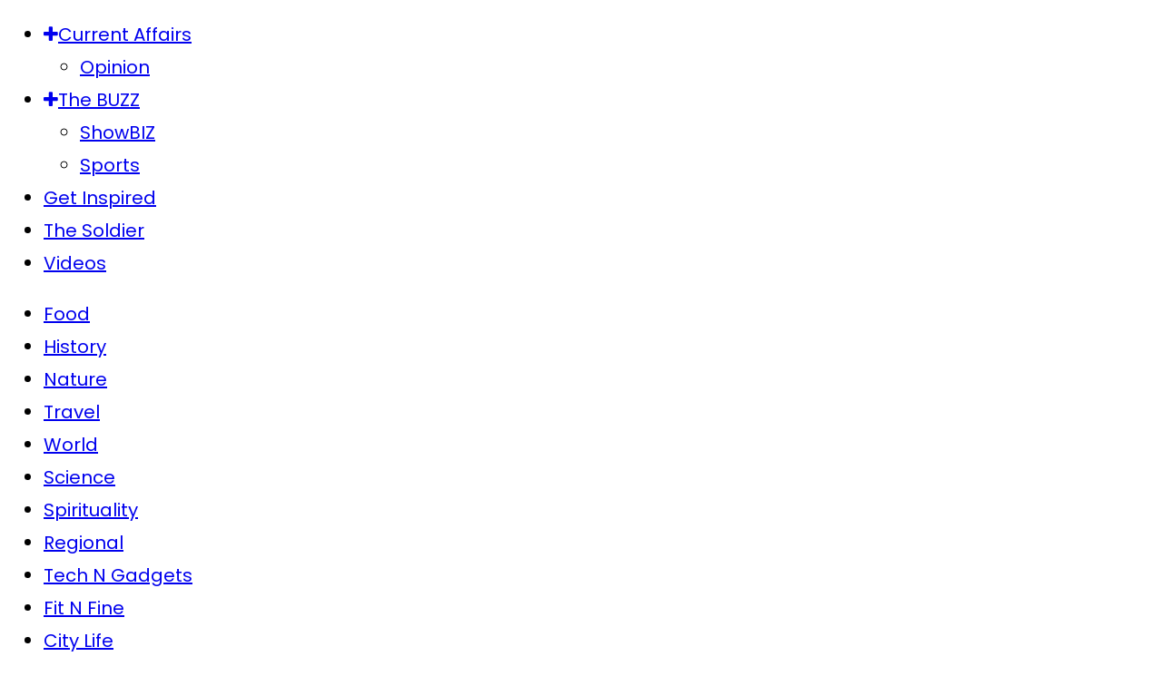

--- FILE ---
content_type: text/html; charset=UTF-8
request_url: https://readoo.in/2016/02/if-my-answers-are-not-satisfactory-i-will-cut-off-my-head-smriti-irani
body_size: 23356
content:
<!doctype html>
<html lang="en-US">
<head>
	<meta charset="UTF-8">
	<meta name="viewport" content="width=device-width, initial-scale=1, maximum-scale=1, user-scalable=1">
	<link rel="profile" href="http://gmpg.org/xfn/11">
	<link rel="pingback" href="https://readoo.in/xmlrpc.php">
	<link rel="icon" href="https://i0.wp.com/readoo.in/wp-content/uploads/2017/09/cropped-READOO-favicon.jpg?fit=32%2C32&#038;ssl=1" sizes="32x32" />
<link rel="icon" href="https://i0.wp.com/readoo.in/wp-content/uploads/2017/09/cropped-READOO-favicon.jpg?fit=192%2C192&#038;ssl=1" sizes="192x192" />
<link rel="apple-touch-icon" href="https://i0.wp.com/readoo.in/wp-content/uploads/2017/09/cropped-READOO-favicon.jpg?fit=180%2C180&#038;ssl=1" />
<meta name="msapplication-TileImage" content="https://i0.wp.com/readoo.in/wp-content/uploads/2017/09/cropped-READOO-favicon.jpg?fit=270%2C270&#038;ssl=1" />
	<!-- Google Tag Manager -->
	<script>(function(w,d,s,l,i){w[l]=w[l]||[];w[l].push({'gtm.start':
            new Date().getTime(),event:'gtm.js'});var f=d.getElementsByTagName(s)[0],
            j=d.createElement(s),dl=l!='dataLayer'?'&l='+l:'';j.async=true;j.src=
            'https://www.googletagmanager.com/gtm.js?id='+i+dl;f.parentNode.insertBefore(j,f);
        })(window,document,'script','dataLayer','GTM-PJGSZ5R');</script>
	<!-- End Google Tag Manager -->
    <meta property="fb:pages" content="334579986738530" />
		
	<meta http-equiv="x-dns-prefetch-control" content="on">
	<link rel="dns-prefetch" href="//fonts.googleapis.com" />
	<link rel="dns-prefetch" href="//fonts.gstatic.com" />
	<link rel="dns-prefetch" href="//0.gravatar.com/" />
	<link rel="dns-prefetch" href="//2.gravatar.com/" />
	<link rel="dns-prefetch" href="//1.gravatar.com/" />
	<meta name='robots' content='index, follow, max-image-preview:large, max-snippet:-1, max-video-preview:-1' />

	<!-- This site is optimized with the Yoast SEO Premium plugin v19.3 (Yoast SEO v26.7) - https://yoast.com/wordpress/plugins/seo/ -->
	<title>Must Watch: If my answers are not satisfactory, I will cut off my head! - Smriti Irani thunders in the Parliament | Readoo India</title>
	<meta name="description" content="https://www.youtube.com/watch?v=3PlGs8NCMWE &quot;Yeh dil Maange more&quot; from Late Capt. Vikram Batra to &quot; Pakistan zindaabad&quot; by Umar Khalid&#039;s group, the youth" />
	<link rel="canonical" href="https://readoo.in/2016/02/if-my-answers-are-not-satisfactory-i-will-cut-off-my-head-smriti-irani" />
	<meta property="og:locale" content="en_US" />
	<meta property="og:type" content="article" />
	<meta property="og:title" content="Must Watch: If my answers are not satisfactory, I will cut off my head! - Smriti Irani thunders in the Parliament" />
	<meta property="og:description" content="https://www.youtube.com/watch?v=3PlGs8NCMWE &quot;Yeh dil Maange more&quot; from Late Capt. Vikram Batra to &quot; Pakistan zindaabad&quot; by Umar Khalid&#039;s group, the youth" />
	<meta property="og:url" content="https://readoo.in/2016/02/if-my-answers-are-not-satisfactory-i-will-cut-off-my-head-smriti-irani" />
	<meta property="og:site_name" content="Readoo India" />
	<meta property="article:publisher" content="https://www.facebook.com/Readoo.India" />
	<meta property="article:published_time" content="2016-02-24T16:51:07+00:00" />
	<meta property="article:modified_time" content="2017-09-08T17:20:10+00:00" />
	<meta property="og:image" content="https://i0.wp.com/readoo.in/wp-content/uploads/2016/02/irani-parliament-death-student-e1456332571879.jpg?fit=759%2C383&ssl=1" />
	<meta property="og:image:width" content="759" />
	<meta property="og:image:height" content="383" />
	<meta property="og:image:type" content="image/jpeg" />
	<meta name="author" content="Readoo Staff" />
	<meta name="twitter:card" content="summary_large_image" />
	<meta name="twitter:creator" content="@Readoo_in" />
	<meta name="twitter:site" content="@Readoo_in" />
	<meta name="twitter:label1" content="Written by" />
	<meta name="twitter:data1" content="Readoo Staff" />
	<meta name="twitter:label2" content="Est. reading time" />
	<meta name="twitter:data2" content="2 minutes" />
	<script type="application/ld+json" class="yoast-schema-graph">{"@context":"https://schema.org","@graph":[{"@type":"Article","@id":"https://readoo.in/2016/02/if-my-answers-are-not-satisfactory-i-will-cut-off-my-head-smriti-irani#article","isPartOf":{"@id":"https://readoo.in/2016/02/if-my-answers-are-not-satisfactory-i-will-cut-off-my-head-smriti-irani"},"author":{"name":"Readoo Staff","@id":"https://readoo.in/#/schema/person/1de1db0b014d6e62ef658496dfe8f0fd"},"headline":"Must Watch: If my answers are not satisfactory, I will cut off my head! &#8211; Smriti Irani thunders in the Parliament","datePublished":"2016-02-24T16:51:07+00:00","dateModified":"2017-09-08T17:20:10+00:00","mainEntityOfPage":{"@id":"https://readoo.in/2016/02/if-my-answers-are-not-satisfactory-i-will-cut-off-my-head-smriti-irani"},"wordCount":426,"commentCount":0,"image":{"@id":"https://readoo.in/2016/02/if-my-answers-are-not-satisfactory-i-will-cut-off-my-head-smriti-irani#primaryimage"},"thumbnailUrl":"https://i0.wp.com/readoo.in/wp-content/uploads/2016/02/irani-parliament-death-student-e1456332571879.jpg?fit=759%2C383&ssl=1","keywords":["HRD","Parliament","Rohith Vemula","Smriti Irani","Umar Khalid"],"articleSection":["Current Affairs"],"inLanguage":"en-US","potentialAction":[{"@type":"CommentAction","name":"Comment","target":["https://readoo.in/2016/02/if-my-answers-are-not-satisfactory-i-will-cut-off-my-head-smriti-irani#respond"]}]},{"@type":"WebPage","@id":"https://readoo.in/2016/02/if-my-answers-are-not-satisfactory-i-will-cut-off-my-head-smriti-irani","url":"https://readoo.in/2016/02/if-my-answers-are-not-satisfactory-i-will-cut-off-my-head-smriti-irani","name":"Must Watch: If my answers are not satisfactory, I will cut off my head! - Smriti Irani thunders in the Parliament | Readoo India","isPartOf":{"@id":"https://readoo.in/#website"},"primaryImageOfPage":{"@id":"https://readoo.in/2016/02/if-my-answers-are-not-satisfactory-i-will-cut-off-my-head-smriti-irani#primaryimage"},"image":{"@id":"https://readoo.in/2016/02/if-my-answers-are-not-satisfactory-i-will-cut-off-my-head-smriti-irani#primaryimage"},"thumbnailUrl":"https://i0.wp.com/readoo.in/wp-content/uploads/2016/02/irani-parliament-death-student-e1456332571879.jpg?fit=759%2C383&ssl=1","datePublished":"2016-02-24T16:51:07+00:00","dateModified":"2017-09-08T17:20:10+00:00","author":{"@id":"https://readoo.in/#/schema/person/1de1db0b014d6e62ef658496dfe8f0fd"},"description":"https://www.youtube.com/watch?v=3PlGs8NCMWE \"Yeh dil Maange more\" from Late Capt. Vikram Batra to \" Pakistan zindaabad\" by Umar Khalid's group, the youth","breadcrumb":{"@id":"https://readoo.in/2016/02/if-my-answers-are-not-satisfactory-i-will-cut-off-my-head-smriti-irani#breadcrumb"},"inLanguage":"en-US","potentialAction":[{"@type":"ReadAction","target":["https://readoo.in/2016/02/if-my-answers-are-not-satisfactory-i-will-cut-off-my-head-smriti-irani"]}]},{"@type":"ImageObject","inLanguage":"en-US","@id":"https://readoo.in/2016/02/if-my-answers-are-not-satisfactory-i-will-cut-off-my-head-smriti-irani#primaryimage","url":"https://i0.wp.com/readoo.in/wp-content/uploads/2016/02/irani-parliament-death-student-e1456332571879.jpg?fit=759%2C383&ssl=1","contentUrl":"https://i0.wp.com/readoo.in/wp-content/uploads/2016/02/irani-parliament-death-student-e1456332571879.jpg?fit=759%2C383&ssl=1","width":759,"height":383},{"@type":"BreadcrumbList","@id":"https://readoo.in/2016/02/if-my-answers-are-not-satisfactory-i-will-cut-off-my-head-smriti-irani#breadcrumb","itemListElement":[{"@type":"ListItem","position":1,"name":"Home","item":"https://readoo.in/"},{"@type":"ListItem","position":2,"name":"News Feed","item":"https://readoo.in/news-feed"},{"@type":"ListItem","position":3,"name":"Must Watch: If my answers are not satisfactory, I will cut off my head! &#8211; Smriti Irani thunders in the Parliament"}]},{"@type":"WebSite","@id":"https://readoo.in/#website","url":"https://readoo.in/","name":"Readoo India","description":"Read Share Inspire","potentialAction":[{"@type":"SearchAction","target":{"@type":"EntryPoint","urlTemplate":"https://readoo.in/?s={search_term_string}"},"query-input":{"@type":"PropertyValueSpecification","valueRequired":true,"valueName":"search_term_string"}}],"inLanguage":"en-US"},{"@type":"Person","@id":"https://readoo.in/#/schema/person/1de1db0b014d6e62ef658496dfe8f0fd","name":"Readoo Staff","image":{"@type":"ImageObject","inLanguage":"en-US","@id":"https://readoo.in/#/schema/person/image/","url":"https://secure.gravatar.com/avatar/06c86815207f530643c2025b04d468528973c184459834efe65ed144cf1706f6?s=96&d=identicon&r=g","contentUrl":"https://secure.gravatar.com/avatar/06c86815207f530643c2025b04d468528973c184459834efe65ed144cf1706f6?s=96&d=identicon&r=g","caption":"Readoo Staff"},"description":"Tailored news content, just for you.","url":"https://readoo.in/author/readoo-staff"}]}</script>
	<!-- / Yoast SEO Premium plugin. -->


<meta name="news_keywords" content="hrd, parliament, rohith vemula, smriti irani, umar khalid" />
<meta name="original-source" content="https://readoo.in/2016/02/if-my-answers-are-not-satisfactory-i-will-cut-off-my-head-smriti-irani" />
<link rel="amphtml" href="https://readoo.in/2016/02/if-my-answers-are-not-satisfactory-i-will-cut-off-my-head-smriti-irani/amp" /><meta name="generator" content="AMP for WP 1.1.11"/><link rel='dns-prefetch' href='//stats.wp.com' />
<link rel='dns-prefetch' href='//cdnjs.cloudflare.com' />
<link rel='dns-prefetch' href='//fonts.googleapis.com' />
<link rel='dns-prefetch' href='//fonts.gstatic.com' />
<link rel='dns-prefetch' href='//ajax.googleapis.com' />
<link rel='dns-prefetch' href='//apis.google.com' />
<link rel='dns-prefetch' href='//google-analytics.com' />
<link rel='dns-prefetch' href='//www.google-analytics.com' />
<link rel='dns-prefetch' href='//ssl.google-analytics.com' />
<link rel='dns-prefetch' href='//youtube.com' />
<link rel='dns-prefetch' href='//s.gravatar.com' />
<link rel='dns-prefetch' href='//hb.wpmucdn.com' />
<link rel='preconnect' href='//i0.wp.com' />
<link href='//hb.wpmucdn.com' rel='preconnect' />
<link href='http://fonts.googleapis.com' rel='preconnect' />
<link href='//fonts.gstatic.com' crossorigin='' rel='preconnect' />
<link rel="alternate" type="application/rss+xml" title="Readoo India &raquo; Feed" href="https://readoo.in/feed" />
<link rel="alternate" type="application/rss+xml" title="Readoo India &raquo; Comments Feed" href="https://readoo.in/comments/feed" />
<link rel="alternate" type="application/rss+xml" title="Readoo India &raquo; Must Watch: If my answers are not satisfactory, I will cut off my head! &#8211; Smriti Irani thunders in the Parliament Comments Feed" href="https://readoo.in/2016/02/if-my-answers-are-not-satisfactory-i-will-cut-off-my-head-smriti-irani/feed" />
<link rel="alternate" title="oEmbed (JSON)" type="application/json+oembed" href="https://readoo.in/wp-json/oembed/1.0/embed?url=https%3A%2F%2Freadoo.in%2F2016%2F02%2Fif-my-answers-are-not-satisfactory-i-will-cut-off-my-head-smriti-irani" />
<link rel="alternate" title="oEmbed (XML)" type="text/xml+oembed" href="https://readoo.in/wp-json/oembed/1.0/embed?url=https%3A%2F%2Freadoo.in%2F2016%2F02%2Fif-my-answers-are-not-satisfactory-i-will-cut-off-my-head-smriti-irani&#038;format=xml" />
<link rel='stylesheet' id='popup-maker-site-css' href='//readoo.in/wp-content/uploads/pum/pum-site-styles.css?generated=1755483038&#038;ver=1.21.5' type='text/css' media='all' />
<style id='wp-img-auto-sizes-contain-inline-css' type='text/css'>
img:is([sizes=auto i],[sizes^="auto," i]){contain-intrinsic-size:3000px 1500px}
/*# sourceURL=wp-img-auto-sizes-contain-inline-css */
</style>
<style id='wp-emoji-styles-inline-css' type='text/css'>

	img.wp-smiley, img.emoji {
		display: inline !important;
		border: none !important;
		box-shadow: none !important;
		height: 1em !important;
		width: 1em !important;
		margin: 0 0.07em !important;
		vertical-align: -0.1em !important;
		background: none !important;
		padding: 0 !important;
	}
/*# sourceURL=wp-emoji-styles-inline-css */
</style>
<style id='wp-block-library-inline-css' type='text/css'>
:root{--wp-block-synced-color:#7a00df;--wp-block-synced-color--rgb:122,0,223;--wp-bound-block-color:var(--wp-block-synced-color);--wp-editor-canvas-background:#ddd;--wp-admin-theme-color:#007cba;--wp-admin-theme-color--rgb:0,124,186;--wp-admin-theme-color-darker-10:#006ba1;--wp-admin-theme-color-darker-10--rgb:0,107,160.5;--wp-admin-theme-color-darker-20:#005a87;--wp-admin-theme-color-darker-20--rgb:0,90,135;--wp-admin-border-width-focus:2px}@media (min-resolution:192dpi){:root{--wp-admin-border-width-focus:1.5px}}.wp-element-button{cursor:pointer}:root .has-very-light-gray-background-color{background-color:#eee}:root .has-very-dark-gray-background-color{background-color:#313131}:root .has-very-light-gray-color{color:#eee}:root .has-very-dark-gray-color{color:#313131}:root .has-vivid-green-cyan-to-vivid-cyan-blue-gradient-background{background:linear-gradient(135deg,#00d084,#0693e3)}:root .has-purple-crush-gradient-background{background:linear-gradient(135deg,#34e2e4,#4721fb 50%,#ab1dfe)}:root .has-hazy-dawn-gradient-background{background:linear-gradient(135deg,#faaca8,#dad0ec)}:root .has-subdued-olive-gradient-background{background:linear-gradient(135deg,#fafae1,#67a671)}:root .has-atomic-cream-gradient-background{background:linear-gradient(135deg,#fdd79a,#004a59)}:root .has-nightshade-gradient-background{background:linear-gradient(135deg,#330968,#31cdcf)}:root .has-midnight-gradient-background{background:linear-gradient(135deg,#020381,#2874fc)}:root{--wp--preset--font-size--normal:16px;--wp--preset--font-size--huge:42px}.has-regular-font-size{font-size:1em}.has-larger-font-size{font-size:2.625em}.has-normal-font-size{font-size:var(--wp--preset--font-size--normal)}.has-huge-font-size{font-size:var(--wp--preset--font-size--huge)}.has-text-align-center{text-align:center}.has-text-align-left{text-align:left}.has-text-align-right{text-align:right}.has-fit-text{white-space:nowrap!important}#end-resizable-editor-section{display:none}.aligncenter{clear:both}.items-justified-left{justify-content:flex-start}.items-justified-center{justify-content:center}.items-justified-right{justify-content:flex-end}.items-justified-space-between{justify-content:space-between}.screen-reader-text{border:0;clip-path:inset(50%);height:1px;margin:-1px;overflow:hidden;padding:0;position:absolute;width:1px;word-wrap:normal!important}.screen-reader-text:focus{background-color:#ddd;clip-path:none;color:#444;display:block;font-size:1em;height:auto;left:5px;line-height:normal;padding:15px 23px 14px;text-decoration:none;top:5px;width:auto;z-index:100000}html :where(.has-border-color){border-style:solid}html :where([style*=border-top-color]){border-top-style:solid}html :where([style*=border-right-color]){border-right-style:solid}html :where([style*=border-bottom-color]){border-bottom-style:solid}html :where([style*=border-left-color]){border-left-style:solid}html :where([style*=border-width]){border-style:solid}html :where([style*=border-top-width]){border-top-style:solid}html :where([style*=border-right-width]){border-right-style:solid}html :where([style*=border-bottom-width]){border-bottom-style:solid}html :where([style*=border-left-width]){border-left-style:solid}html :where(img[class*=wp-image-]){height:auto;max-width:100%}:where(figure){margin:0 0 1em}html :where(.is-position-sticky){--wp-admin--admin-bar--position-offset:var(--wp-admin--admin-bar--height,0px)}@media screen and (max-width:600px){html :where(.is-position-sticky){--wp-admin--admin-bar--position-offset:0px}}

/*# sourceURL=wp-block-library-inline-css */
</style><style id='global-styles-inline-css' type='text/css'>
:root{--wp--preset--aspect-ratio--square: 1;--wp--preset--aspect-ratio--4-3: 4/3;--wp--preset--aspect-ratio--3-4: 3/4;--wp--preset--aspect-ratio--3-2: 3/2;--wp--preset--aspect-ratio--2-3: 2/3;--wp--preset--aspect-ratio--16-9: 16/9;--wp--preset--aspect-ratio--9-16: 9/16;--wp--preset--color--black: #000000;--wp--preset--color--cyan-bluish-gray: #abb8c3;--wp--preset--color--white: #ffffff;--wp--preset--color--pale-pink: #f78da7;--wp--preset--color--vivid-red: #cf2e2e;--wp--preset--color--luminous-vivid-orange: #ff6900;--wp--preset--color--luminous-vivid-amber: #fcb900;--wp--preset--color--light-green-cyan: #7bdcb5;--wp--preset--color--vivid-green-cyan: #00d084;--wp--preset--color--pale-cyan-blue: #8ed1fc;--wp--preset--color--vivid-cyan-blue: #0693e3;--wp--preset--color--vivid-purple: #9b51e0;--wp--preset--gradient--vivid-cyan-blue-to-vivid-purple: linear-gradient(135deg,rgb(6,147,227) 0%,rgb(155,81,224) 100%);--wp--preset--gradient--light-green-cyan-to-vivid-green-cyan: linear-gradient(135deg,rgb(122,220,180) 0%,rgb(0,208,130) 100%);--wp--preset--gradient--luminous-vivid-amber-to-luminous-vivid-orange: linear-gradient(135deg,rgb(252,185,0) 0%,rgb(255,105,0) 100%);--wp--preset--gradient--luminous-vivid-orange-to-vivid-red: linear-gradient(135deg,rgb(255,105,0) 0%,rgb(207,46,46) 100%);--wp--preset--gradient--very-light-gray-to-cyan-bluish-gray: linear-gradient(135deg,rgb(238,238,238) 0%,rgb(169,184,195) 100%);--wp--preset--gradient--cool-to-warm-spectrum: linear-gradient(135deg,rgb(74,234,220) 0%,rgb(151,120,209) 20%,rgb(207,42,186) 40%,rgb(238,44,130) 60%,rgb(251,105,98) 80%,rgb(254,248,76) 100%);--wp--preset--gradient--blush-light-purple: linear-gradient(135deg,rgb(255,206,236) 0%,rgb(152,150,240) 100%);--wp--preset--gradient--blush-bordeaux: linear-gradient(135deg,rgb(254,205,165) 0%,rgb(254,45,45) 50%,rgb(107,0,62) 100%);--wp--preset--gradient--luminous-dusk: linear-gradient(135deg,rgb(255,203,112) 0%,rgb(199,81,192) 50%,rgb(65,88,208) 100%);--wp--preset--gradient--pale-ocean: linear-gradient(135deg,rgb(255,245,203) 0%,rgb(182,227,212) 50%,rgb(51,167,181) 100%);--wp--preset--gradient--electric-grass: linear-gradient(135deg,rgb(202,248,128) 0%,rgb(113,206,126) 100%);--wp--preset--gradient--midnight: linear-gradient(135deg,rgb(2,3,129) 0%,rgb(40,116,252) 100%);--wp--preset--font-size--small: 13px;--wp--preset--font-size--medium: 20px;--wp--preset--font-size--large: 36px;--wp--preset--font-size--x-large: 42px;--wp--preset--spacing--20: 0.44rem;--wp--preset--spacing--30: 0.67rem;--wp--preset--spacing--40: 1rem;--wp--preset--spacing--50: 1.5rem;--wp--preset--spacing--60: 2.25rem;--wp--preset--spacing--70: 3.38rem;--wp--preset--spacing--80: 5.06rem;--wp--preset--shadow--natural: 6px 6px 9px rgba(0, 0, 0, 0.2);--wp--preset--shadow--deep: 12px 12px 50px rgba(0, 0, 0, 0.4);--wp--preset--shadow--sharp: 6px 6px 0px rgba(0, 0, 0, 0.2);--wp--preset--shadow--outlined: 6px 6px 0px -3px rgb(255, 255, 255), 6px 6px rgb(0, 0, 0);--wp--preset--shadow--crisp: 6px 6px 0px rgb(0, 0, 0);}:where(.is-layout-flex){gap: 0.5em;}:where(.is-layout-grid){gap: 0.5em;}body .is-layout-flex{display: flex;}.is-layout-flex{flex-wrap: wrap;align-items: center;}.is-layout-flex > :is(*, div){margin: 0;}body .is-layout-grid{display: grid;}.is-layout-grid > :is(*, div){margin: 0;}:where(.wp-block-columns.is-layout-flex){gap: 2em;}:where(.wp-block-columns.is-layout-grid){gap: 2em;}:where(.wp-block-post-template.is-layout-flex){gap: 1.25em;}:where(.wp-block-post-template.is-layout-grid){gap: 1.25em;}.has-black-color{color: var(--wp--preset--color--black) !important;}.has-cyan-bluish-gray-color{color: var(--wp--preset--color--cyan-bluish-gray) !important;}.has-white-color{color: var(--wp--preset--color--white) !important;}.has-pale-pink-color{color: var(--wp--preset--color--pale-pink) !important;}.has-vivid-red-color{color: var(--wp--preset--color--vivid-red) !important;}.has-luminous-vivid-orange-color{color: var(--wp--preset--color--luminous-vivid-orange) !important;}.has-luminous-vivid-amber-color{color: var(--wp--preset--color--luminous-vivid-amber) !important;}.has-light-green-cyan-color{color: var(--wp--preset--color--light-green-cyan) !important;}.has-vivid-green-cyan-color{color: var(--wp--preset--color--vivid-green-cyan) !important;}.has-pale-cyan-blue-color{color: var(--wp--preset--color--pale-cyan-blue) !important;}.has-vivid-cyan-blue-color{color: var(--wp--preset--color--vivid-cyan-blue) !important;}.has-vivid-purple-color{color: var(--wp--preset--color--vivid-purple) !important;}.has-black-background-color{background-color: var(--wp--preset--color--black) !important;}.has-cyan-bluish-gray-background-color{background-color: var(--wp--preset--color--cyan-bluish-gray) !important;}.has-white-background-color{background-color: var(--wp--preset--color--white) !important;}.has-pale-pink-background-color{background-color: var(--wp--preset--color--pale-pink) !important;}.has-vivid-red-background-color{background-color: var(--wp--preset--color--vivid-red) !important;}.has-luminous-vivid-orange-background-color{background-color: var(--wp--preset--color--luminous-vivid-orange) !important;}.has-luminous-vivid-amber-background-color{background-color: var(--wp--preset--color--luminous-vivid-amber) !important;}.has-light-green-cyan-background-color{background-color: var(--wp--preset--color--light-green-cyan) !important;}.has-vivid-green-cyan-background-color{background-color: var(--wp--preset--color--vivid-green-cyan) !important;}.has-pale-cyan-blue-background-color{background-color: var(--wp--preset--color--pale-cyan-blue) !important;}.has-vivid-cyan-blue-background-color{background-color: var(--wp--preset--color--vivid-cyan-blue) !important;}.has-vivid-purple-background-color{background-color: var(--wp--preset--color--vivid-purple) !important;}.has-black-border-color{border-color: var(--wp--preset--color--black) !important;}.has-cyan-bluish-gray-border-color{border-color: var(--wp--preset--color--cyan-bluish-gray) !important;}.has-white-border-color{border-color: var(--wp--preset--color--white) !important;}.has-pale-pink-border-color{border-color: var(--wp--preset--color--pale-pink) !important;}.has-vivid-red-border-color{border-color: var(--wp--preset--color--vivid-red) !important;}.has-luminous-vivid-orange-border-color{border-color: var(--wp--preset--color--luminous-vivid-orange) !important;}.has-luminous-vivid-amber-border-color{border-color: var(--wp--preset--color--luminous-vivid-amber) !important;}.has-light-green-cyan-border-color{border-color: var(--wp--preset--color--light-green-cyan) !important;}.has-vivid-green-cyan-border-color{border-color: var(--wp--preset--color--vivid-green-cyan) !important;}.has-pale-cyan-blue-border-color{border-color: var(--wp--preset--color--pale-cyan-blue) !important;}.has-vivid-cyan-blue-border-color{border-color: var(--wp--preset--color--vivid-cyan-blue) !important;}.has-vivid-purple-border-color{border-color: var(--wp--preset--color--vivid-purple) !important;}.has-vivid-cyan-blue-to-vivid-purple-gradient-background{background: var(--wp--preset--gradient--vivid-cyan-blue-to-vivid-purple) !important;}.has-light-green-cyan-to-vivid-green-cyan-gradient-background{background: var(--wp--preset--gradient--light-green-cyan-to-vivid-green-cyan) !important;}.has-luminous-vivid-amber-to-luminous-vivid-orange-gradient-background{background: var(--wp--preset--gradient--luminous-vivid-amber-to-luminous-vivid-orange) !important;}.has-luminous-vivid-orange-to-vivid-red-gradient-background{background: var(--wp--preset--gradient--luminous-vivid-orange-to-vivid-red) !important;}.has-very-light-gray-to-cyan-bluish-gray-gradient-background{background: var(--wp--preset--gradient--very-light-gray-to-cyan-bluish-gray) !important;}.has-cool-to-warm-spectrum-gradient-background{background: var(--wp--preset--gradient--cool-to-warm-spectrum) !important;}.has-blush-light-purple-gradient-background{background: var(--wp--preset--gradient--blush-light-purple) !important;}.has-blush-bordeaux-gradient-background{background: var(--wp--preset--gradient--blush-bordeaux) !important;}.has-luminous-dusk-gradient-background{background: var(--wp--preset--gradient--luminous-dusk) !important;}.has-pale-ocean-gradient-background{background: var(--wp--preset--gradient--pale-ocean) !important;}.has-electric-grass-gradient-background{background: var(--wp--preset--gradient--electric-grass) !important;}.has-midnight-gradient-background{background: var(--wp--preset--gradient--midnight) !important;}.has-small-font-size{font-size: var(--wp--preset--font-size--small) !important;}.has-medium-font-size{font-size: var(--wp--preset--font-size--medium) !important;}.has-large-font-size{font-size: var(--wp--preset--font-size--large) !important;}.has-x-large-font-size{font-size: var(--wp--preset--font-size--x-large) !important;}
/*# sourceURL=global-styles-inline-css */
</style>

<style id='classic-theme-styles-inline-css' type='text/css'>
/*! This file is auto-generated */
.wp-block-button__link{color:#fff;background-color:#32373c;border-radius:9999px;box-shadow:none;text-decoration:none;padding:calc(.667em + 2px) calc(1.333em + 2px);font-size:1.125em}.wp-block-file__button{background:#32373c;color:#fff;text-decoration:none}
/*# sourceURL=/wp-includes/css/classic-themes.min.css */
</style>
<link rel='stylesheet' id='wp-components-css' href='https://hb.wpmucdn.com/readoo.in/cb4abfea-0230-4aea-8a11-ca9d906a583e.css' type='text/css' media='all' />
<link rel='stylesheet' id='wp-preferences-css' href='https://hb.wpmucdn.com/readoo.in/77b294a3-5cf0-44b3-975c-564d97b4065f.css' type='text/css' media='all' />
<link rel='stylesheet' id='wp-block-editor-css' href='https://hb.wpmucdn.com/readoo.in/0b16651e-8666-4ee4-b94b-d590f2456ee4.css' type='text/css' media='all' />
<link rel='stylesheet' id='wphb-1-css' href='https://hb.wpmucdn.com/readoo.in/9014bbbb-4c49-4f61-a0f2-7dedfbff53f9.css' type='text/css' media='all' />
<style id='wphb-1-inline-css' type='text/css'>
#rs-demo-id {}
/*# sourceURL=wphb-1-inline-css */
</style>
<link rel='stylesheet' id='thb-fa-css' href='https://cdnjs.cloudflare.com/ajax/libs/font-awesome/4.7.0/css/font-awesome.css' type='text/css' media='all' />
<link rel='stylesheet' id='wphb-2-css' href='https://hb.wpmucdn.com/readoo.in/87515e55-bac3-4b67-a433-aa2af7902668.css' type='text/css' media='all' />
<style id='wphb-2-inline-css' type='text/css'>
body { font-family:'Open Sans';color:#000000;font-variant:normal;font-size:20px;line-height:36px !important;color:;}h1, h2, h3, h4, h5, h6, blockquote, .post-review ul li, .post-review .comment_section p:before, .post-review .post_comment, .subcategory_container ul li a, .featured_image_credit,.post .post-category, .widget > strong, .menu-holder .sf-menu > li > a, .mobile-menu li a, .menu-holder ul li .sub-menu li a,.menu-holder ul li.menu-item-mega-parent .thb_mega_menu_holder .thb_mega_menu li > a, .mobile-menu .sub-menu li a, label, .featured_image_credit, .trending-bar, .woocommerce-MyAccount-navigation, .subheader, .post .post-bottom-meta, #subfooter, .btn, .button, input[type=submit], .widget.widget_topreviews .style1 li > a, .post.blog-post .single_category_title, .thb-login-form ul li, .woocommerce-tabs .tabs li, .thb-cart-empty p {font-family:'Poppins';}.subheader {background-color:#007fec !important;}.subheader.dark ul > li .sub-menu,.subheader.light ul > li .sub-menu {background:#0089ff;}.subheader ul {}@media only screen and (min-width:48.063em) {.header {}}.header {}@media only screen and (min-width:64.063em) {.header .logo .logoimg {max-height:68px;}}@media only screen and (min-width:64.063em) {.subheader.fixed .logo .logolink .logoimg {max-height:40px;}}a:hover, .menu-holder ul li.menu-item-mega-parent .thb_mega_menu_holder .thb_mega_menu li.active a,.menu-holder ul li.sfHover > a, .subcategory_container .thb-sibling-categories li a:hover,label small, .more-link, .comment-respond .comment-reply-title small a, .btn.accent-transparent, .button.accent-transparent, input[type=submit].accent-transparent, .category_title.search span, .video_playlist .video_play.video-active .post-title h6, .menu-holder.dark ul li .sub-menu a:hover, .menu-holder.dark ul.sf-menu > li > a:hover {color:#007fec;}ul.point-list li:before, ol.point-list li:before, .post .article-tags .tags-title, .post.post-overlay .post-gallery .counts,.post-review ul li .progress span, .post-review .average, .category-title.style1 .category-header, .widget.widget_topreviews .style1 li .progress, .btn.black:hover, .button.black:hover, input[type=submit].black:hover, .btn.white:hover, .button.white:hover, input[type=submit].white:hover, .btn.accent:hover, .button.accent:hover, input[type=submit].accent:hover, .btn.accent-transparent:hover, .button.accent-transparent:hover, input[type=submit].accent-transparent:hover, #scroll_totop:hover, .subheader.fixed > .row .progress {background-color:#007fec;}.menu-holder ul li.menu-item-mega-parent .thb_mega_menu_holder, .btn.black:hover, .button.black:hover, input[type=submit].black:hover, .btn.accent, .button.accent, input[type=submit].accent, .btn.white:hover, .button.white:hover, input[type=submit].white:hover, .btn.accent:hover, .button.accent:hover, input[type=submit].accent:hover, .btn.accent-transparent, .button.accent-transparent, input[type=submit].accent-transparent {border-color:#007fec;}.post .article-tags .tags-title:after {border-left-color:#007fec;}.rtl .post .article-tags .tags-title:after {border-right-color:#007fec;}.circle_rating .circle_perc {stroke:#007fec;}.header .quick_search.active .quick_search_icon {fill:#007fec;}.post .post-content p a {border-color:#00bfff;-moz-box-shadow:inset 0 -5px 0 #00bfff;-webkit-box-shadow:inset 0 -5px 0 #00bfff;box-shadow:inset 0 -5px 0 #00bfff;}.post.carousel-listing.slick-current:after {-moz-box-shadow:inset 0 4px 0 0 #007fec;-webkit-box-shadow:inset 0 4px 0 0 #007fec;box-shadow:inset 0 4px 0 0 #007fec;}.post .post-content p a:hover {background:#00bfff;}.subheader.fixed > .row .progress {background:#ffeb3b;}.widget > strong {color:#007fec;border-color:#007fec;}#footer.dark .widget > strong,#footer .widget > strong {color:#ffeb3b;border-color:rgba(255,235,59, .55);}.post .post-category {}.widget > strong {}.menu-holder ul.sf-menu > li > a {font-size:16px;}.menu-holder ul li .sub-menu li a,.menu-holder ul li.menu-item-mega-parent .thb_mega_menu_holder .thb_mega_menu li > a {font-size:14px;}.header .menu-holder ul.sf-menu > li.menu-item-category-709 > a:hover,.menu-holder.style1 ul.sf-menu > li.menu-item-category-709 > a:hover,.menu-holder ul li.menu-item-mega-parent .thb_mega_menu_holder .thb_mega_menu li.menu-item-category-709 > a:hover,.menu-holder ul li.menu-item-mega-parent .thb_mega_menu_holder .thb_mega_menu li.menu-item-category-709.active > a,.menu-holder ul li .sub-menu li.menu-item-category-709 > a:hover,.post .single_category_title.category-link-709 {color:#092492;}.menu-holder ul.sf-menu > li.menu-item-category-709 > a + .thb_mega_menu_holder {border-color:#092492;}.post .single_category_title.category-boxed-link-709.boxed-link,.category_title.cat-709:before,.category-title.style1 .category-header.cat-709 {background-color:#092492;}.post.carousel-style2[data-catid="709"]:hover {background-color:#092492;}.header .menu-holder ul.sf-menu > li.menu-item-category-719 > a:hover,.menu-holder.style1 ul.sf-menu > li.menu-item-category-719 > a:hover,.menu-holder ul li.menu-item-mega-parent .thb_mega_menu_holder .thb_mega_menu li.menu-item-category-719 > a:hover,.menu-holder ul li.menu-item-mega-parent .thb_mega_menu_holder .thb_mega_menu li.menu-item-category-719.active > a,.menu-holder ul li .sub-menu li.menu-item-category-719 > a:hover,.post .single_category_title.category-link-719 {color:#763194;}.menu-holder ul.sf-menu > li.menu-item-category-719 > a + .thb_mega_menu_holder {border-color:#763194;}.post .single_category_title.category-boxed-link-719.boxed-link,.category_title.cat-719:before,.category-title.style1 .category-header.cat-719 {background-color:#763194;}.post.carousel-style2[data-catid="719"]:hover {background-color:#763194;}.header .menu-holder ul.sf-menu > li.menu-item-category-4 > a:hover,.menu-holder.style1 ul.sf-menu > li.menu-item-category-4 > a:hover,.menu-holder ul li.menu-item-mega-parent .thb_mega_menu_holder .thb_mega_menu li.menu-item-category-4 > a:hover,.menu-holder ul li.menu-item-mega-parent .thb_mega_menu_holder .thb_mega_menu li.menu-item-category-4.active > a,.menu-holder ul li .sub-menu li.menu-item-category-4 > a:hover,.post .single_category_title.category-link-4 {color:#c60d04;}.menu-holder ul.sf-menu > li.menu-item-category-4 > a + .thb_mega_menu_holder {border-color:#c60d04;}.post .single_category_title.category-boxed-link-4.boxed-link,.category_title.cat-4:before,.category-title.style1 .category-header.cat-4 {background-color:#c60d04;}.post.carousel-style2[data-catid="4"]:hover {background-color:#c60d04;}.header .menu-holder ul.sf-menu > li.menu-item-category-716 > a:hover,.menu-holder.style1 ul.sf-menu > li.menu-item-category-716 > a:hover,.menu-holder ul li.menu-item-mega-parent .thb_mega_menu_holder .thb_mega_menu li.menu-item-category-716 > a:hover,.menu-holder ul li.menu-item-mega-parent .thb_mega_menu_holder .thb_mega_menu li.menu-item-category-716.active > a,.menu-holder ul li .sub-menu li.menu-item-category-716 > a:hover,.post .single_category_title.category-link-716 {color:#00c5c5;}.menu-holder ul.sf-menu > li.menu-item-category-716 > a + .thb_mega_menu_holder {border-color:#00c5c5;}.post .single_category_title.category-boxed-link-716.boxed-link,.category_title.cat-716:before,.category-title.style1 .category-header.cat-716 {background-color:#00c5c5;}.post.carousel-style2[data-catid="716"]:hover {background-color:#00c5c5;}.header .menu-holder ul.sf-menu > li.menu-item-category-707 > a:hover,.menu-holder.style1 ul.sf-menu > li.menu-item-category-707 > a:hover,.menu-holder ul li.menu-item-mega-parent .thb_mega_menu_holder .thb_mega_menu li.menu-item-category-707 > a:hover,.menu-holder ul li.menu-item-mega-parent .thb_mega_menu_holder .thb_mega_menu li.menu-item-category-707.active > a,.menu-holder ul li .sub-menu li.menu-item-category-707 > a:hover,.post .single_category_title.category-link-707 {color:#6e0dd0;}.menu-holder ul.sf-menu > li.menu-item-category-707 > a + .thb_mega_menu_holder {border-color:#6e0dd0;}.post .single_category_title.category-boxed-link-707.boxed-link,.category_title.cat-707:before,.category-title.style1 .category-header.cat-707 {background-color:#6e0dd0;}.post.carousel-style2[data-catid="707"]:hover {background-color:#6e0dd0;}.header .menu-holder ul.sf-menu > li.menu-item-category-3 > a:hover,.menu-holder.style1 ul.sf-menu > li.menu-item-category-3 > a:hover,.menu-holder ul li.menu-item-mega-parent .thb_mega_menu_holder .thb_mega_menu li.menu-item-category-3 > a:hover,.menu-holder ul li.menu-item-mega-parent .thb_mega_menu_holder .thb_mega_menu li.menu-item-category-3.active > a,.menu-holder ul li .sub-menu li.menu-item-category-3 > a:hover,.post .single_category_title.category-link-3 {color:#c60d04;}.menu-holder ul.sf-menu > li.menu-item-category-3 > a + .thb_mega_menu_holder {border-color:#c60d04;}.post .single_category_title.category-boxed-link-3.boxed-link,.category_title.cat-3:before,.category-title.style1 .category-header.cat-3 {background-color:#c60d04;}.post.carousel-style2[data-catid="3"]:hover {background-color:#c60d04;}.header .menu-holder ul.sf-menu > li.menu-item-category-9 > a:hover,.menu-holder.style1 ul.sf-menu > li.menu-item-category-9 > a:hover,.menu-holder ul li.menu-item-mega-parent .thb_mega_menu_holder .thb_mega_menu li.menu-item-category-9 > a:hover,.menu-holder ul li.menu-item-mega-parent .thb_mega_menu_holder .thb_mega_menu li.menu-item-category-9.active > a,.menu-holder ul li .sub-menu li.menu-item-category-9 > a:hover,.post .single_category_title.category-link-9 {color:#6e0dd0;}.menu-holder ul.sf-menu > li.menu-item-category-9 > a + .thb_mega_menu_holder {border-color:#6e0dd0;}.post .single_category_title.category-boxed-link-9.boxed-link,.category_title.cat-9:before,.category-title.style1 .category-header.cat-9 {background-color:#6e0dd0;}.post.carousel-style2[data-catid="9"]:hover {background-color:#6e0dd0;}.header .menu-holder ul.sf-menu > li.menu-item-category-10 > a:hover,.menu-holder.style1 ul.sf-menu > li.menu-item-category-10 > a:hover,.menu-holder ul li.menu-item-mega-parent .thb_mega_menu_holder .thb_mega_menu li.menu-item-category-10 > a:hover,.menu-holder ul li.menu-item-mega-parent .thb_mega_menu_holder .thb_mega_menu li.menu-item-category-10.active > a,.menu-holder ul li .sub-menu li.menu-item-category-10 > a:hover,.post .single_category_title.category-link-10 {color:#ec830c;}.menu-holder ul.sf-menu > li.menu-item-category-10 > a + .thb_mega_menu_holder {border-color:#ec830c;}.post .single_category_title.category-boxed-link-10.boxed-link,.category_title.cat-10:before,.category-title.style1 .category-header.cat-10 {background-color:#ec830c;}.post.carousel-style2[data-catid="10"]:hover {background-color:#ec830c;}.header .menu-holder ul.sf-menu > li.menu-item-category-555 > a:hover,.menu-holder.style1 ul.sf-menu > li.menu-item-category-555 > a:hover,.menu-holder ul li.menu-item-mega-parent .thb_mega_menu_holder .thb_mega_menu li.menu-item-category-555 > a:hover,.menu-holder ul li.menu-item-mega-parent .thb_mega_menu_holder .thb_mega_menu li.menu-item-category-555.active > a,.menu-holder ul li .sub-menu li.menu-item-category-555 > a:hover,.post .single_category_title.category-link-555 {color:#00c5c5;}.menu-holder ul.sf-menu > li.menu-item-category-555 > a + .thb_mega_menu_holder {border-color:#00c5c5;}.post .single_category_title.category-boxed-link-555.boxed-link,.category_title.cat-555:before,.category-title.style1 .category-header.cat-555 {background-color:#00c5c5;}.post.carousel-style2[data-catid="555"]:hover {background-color:#00c5c5;}.header .menu-holder ul.sf-menu > li.menu-item-category-704 > a:hover,.menu-holder.style1 ul.sf-menu > li.menu-item-category-704 > a:hover,.menu-holder ul li.menu-item-mega-parent .thb_mega_menu_holder .thb_mega_menu li.menu-item-category-704 > a:hover,.menu-holder ul li.menu-item-mega-parent .thb_mega_menu_holder .thb_mega_menu li.menu-item-category-704.active > a,.menu-holder ul li .sub-menu li.menu-item-category-704 > a:hover,.post .single_category_title.category-link-704 {color:#ec830c;}.menu-holder ul.sf-menu > li.menu-item-category-704 > a + .thb_mega_menu_holder {border-color:#ec830c;}.post .single_category_title.category-boxed-link-704.boxed-link,.category_title.cat-704:before,.category-title.style1 .category-header.cat-704 {background-color:#ec830c;}.post.carousel-style2[data-catid="704"]:hover {background-color:#ec830c;}.header .menu-holder ul.sf-menu > li.menu-item-category-718 > a:hover,.menu-holder.style1 ul.sf-menu > li.menu-item-category-718 > a:hover,.menu-holder ul li.menu-item-mega-parent .thb_mega_menu_holder .thb_mega_menu li.menu-item-category-718 > a:hover,.menu-holder ul li.menu-item-mega-parent .thb_mega_menu_holder .thb_mega_menu li.menu-item-category-718.active > a,.menu-holder ul li .sub-menu li.menu-item-category-718 > a:hover,.post .single_category_title.category-link-718 {color:#29c68a;}.menu-holder ul.sf-menu > li.menu-item-category-718 > a + .thb_mega_menu_holder {border-color:#29c68a;}.post .single_category_title.category-boxed-link-718.boxed-link,.category_title.cat-718:before,.category-title.style1 .category-header.cat-718 {background-color:#29c68a;}.post.carousel-style2[data-catid="718"]:hover {background-color:#29c68a;}.header .menu-holder ul.sf-menu > li.menu-item-category-557 > a:hover,.menu-holder.style1 ul.sf-menu > li.menu-item-category-557 > a:hover,.menu-holder ul li.menu-item-mega-parent .thb_mega_menu_holder .thb_mega_menu li.menu-item-category-557 > a:hover,.menu-holder ul li.menu-item-mega-parent .thb_mega_menu_holder .thb_mega_menu li.menu-item-category-557.active > a,.menu-holder ul li .sub-menu li.menu-item-category-557 > a:hover,.post .single_category_title.category-link-557 {color:#092492;}.menu-holder ul.sf-menu > li.menu-item-category-557 > a + .thb_mega_menu_holder {border-color:#092492;}.post .single_category_title.category-boxed-link-557.boxed-link,.category_title.cat-557:before,.category-title.style1 .category-header.cat-557 {background-color:#092492;}.post.carousel-style2[data-catid="557"]:hover {background-color:#092492;}.header .menu-holder ul.sf-menu > li.menu-item-category-24 > a:hover,.menu-holder.style1 ul.sf-menu > li.menu-item-category-24 > a:hover,.menu-holder ul li.menu-item-mega-parent .thb_mega_menu_holder .thb_mega_menu li.menu-item-category-24 > a:hover,.menu-holder ul li.menu-item-mega-parent .thb_mega_menu_holder .thb_mega_menu li.menu-item-category-24.active > a,.menu-holder ul li .sub-menu li.menu-item-category-24 > a:hover,.post .single_category_title.category-link-24 {color:#29c68a;}.menu-holder ul.sf-menu > li.menu-item-category-24 > a + .thb_mega_menu_holder {border-color:#29c68a;}.post .single_category_title.category-boxed-link-24.boxed-link,.category_title.cat-24:before,.category-title.style1 .category-header.cat-24 {background-color:#29c68a;}.post.carousel-style2[data-catid="24"]:hover {background-color:#29c68a;}.header .menu-holder ul.sf-menu > li.menu-item-category-712 > a:hover,.menu-holder.style1 ul.sf-menu > li.menu-item-category-712 > a:hover,.menu-holder ul li.menu-item-mega-parent .thb_mega_menu_holder .thb_mega_menu li.menu-item-category-712 > a:hover,.menu-holder ul li.menu-item-mega-parent .thb_mega_menu_holder .thb_mega_menu li.menu-item-category-712.active > a,.menu-holder ul li .sub-menu li.menu-item-category-712 > a:hover,.post .single_category_title.category-link-712 {color:#092492;}.menu-holder ul.sf-menu > li.menu-item-category-712 > a + .thb_mega_menu_holder {border-color:#092492;}.post .single_category_title.category-boxed-link-712.boxed-link,.category_title.cat-712:before,.category-title.style1 .category-header.cat-712 {background-color:#092492;}.post.carousel-style2[data-catid="712"]:hover {background-color:#092492;}.header .menu-holder ul.sf-menu > li.menu-item-category-706 > a:hover,.menu-holder.style1 ul.sf-menu > li.menu-item-category-706 > a:hover,.menu-holder ul li.menu-item-mega-parent .thb_mega_menu_holder .thb_mega_menu li.menu-item-category-706 > a:hover,.menu-holder ul li.menu-item-mega-parent .thb_mega_menu_holder .thb_mega_menu li.menu-item-category-706.active > a,.menu-holder ul li .sub-menu li.menu-item-category-706 > a:hover,.post .single_category_title.category-link-706 {color:#ea1766;}.menu-holder ul.sf-menu > li.menu-item-category-706 > a + .thb_mega_menu_holder {border-color:#ea1766;}.post .single_category_title.category-boxed-link-706.boxed-link,.category_title.cat-706:before,.category-title.style1 .category-header.cat-706 {background-color:#ea1766;}.post.carousel-style2[data-catid="706"]:hover {background-color:#ea1766;}.header .menu-holder ul.sf-menu > li.menu-item-category-725 > a:hover,.menu-holder.style1 ul.sf-menu > li.menu-item-category-725 > a:hover,.menu-holder ul li.menu-item-mega-parent .thb_mega_menu_holder .thb_mega_menu li.menu-item-category-725 > a:hover,.menu-holder ul li.menu-item-mega-parent .thb_mega_menu_holder .thb_mega_menu li.menu-item-category-725.active > a,.menu-holder ul li .sub-menu li.menu-item-category-725 > a:hover,.post .single_category_title.category-link-725 {color:#ec830c;}.menu-holder ul.sf-menu > li.menu-item-category-725 > a + .thb_mega_menu_holder {border-color:#ec830c;}.post .single_category_title.category-boxed-link-725.boxed-link,.category_title.cat-725:before,.category-title.style1 .category-header.cat-725 {background-color:#ec830c;}.post.carousel-style2[data-catid="725"]:hover {background-color:#ec830c;}.header .menu-holder ul.sf-menu > li.menu-item-category-705 > a:hover,.menu-holder.style1 ul.sf-menu > li.menu-item-category-705 > a:hover,.menu-holder ul li.menu-item-mega-parent .thb_mega_menu_holder .thb_mega_menu li.menu-item-category-705 > a:hover,.menu-holder ul li.menu-item-mega-parent .thb_mega_menu_holder .thb_mega_menu li.menu-item-category-705.active > a,.menu-holder ul li .sub-menu li.menu-item-category-705 > a:hover,.post .single_category_title.category-link-705 {color:#00c5c5;}.menu-holder ul.sf-menu > li.menu-item-category-705 > a + .thb_mega_menu_holder {border-color:#00c5c5;}.post .single_category_title.category-boxed-link-705.boxed-link,.category_title.cat-705:before,.category-title.style1 .category-header.cat-705 {background-color:#00c5c5;}.post.carousel-style2[data-catid="705"]:hover {background-color:#00c5c5;}.header .menu-holder ul.sf-menu > li.menu-item-category-12 > a:hover,.menu-holder.style1 ul.sf-menu > li.menu-item-category-12 > a:hover,.menu-holder ul li.menu-item-mega-parent .thb_mega_menu_holder .thb_mega_menu li.menu-item-category-12 > a:hover,.menu-holder ul li.menu-item-mega-parent .thb_mega_menu_holder .thb_mega_menu li.menu-item-category-12.active > a,.menu-holder ul li .sub-menu li.menu-item-category-12 > a:hover,.post .single_category_title.category-link-12 {color:#6e0dd0;}.menu-holder ul.sf-menu > li.menu-item-category-12 > a + .thb_mega_menu_holder {border-color:#6e0dd0;}.post .single_category_title.category-boxed-link-12.boxed-link,.category_title.cat-12:before,.category-title.style1 .category-header.cat-12 {background-color:#6e0dd0;}.post.carousel-style2[data-catid="12"]:hover {background-color:#6e0dd0;}.header .menu-holder ul.sf-menu > li.menu-item-category-15 > a:hover,.menu-holder.style1 ul.sf-menu > li.menu-item-category-15 > a:hover,.menu-holder ul li.menu-item-mega-parent .thb_mega_menu_holder .thb_mega_menu li.menu-item-category-15 > a:hover,.menu-holder ul li.menu-item-mega-parent .thb_mega_menu_holder .thb_mega_menu li.menu-item-category-15.active > a,.menu-holder ul li .sub-menu li.menu-item-category-15 > a:hover,.post .single_category_title.category-link-15 {color:#ea1766;}.menu-holder ul.sf-menu > li.menu-item-category-15 > a + .thb_mega_menu_holder {border-color:#ea1766;}.post .single_category_title.category-boxed-link-15.boxed-link,.category_title.cat-15:before,.category-title.style1 .category-header.cat-15 {background-color:#ea1766;}.post.carousel-style2[data-catid="15"]:hover {background-color:#ea1766;}.header .menu-holder ul.sf-menu > li.menu-item-category-727 > a:hover,.menu-holder.style1 ul.sf-menu > li.menu-item-category-727 > a:hover,.menu-holder ul li.menu-item-mega-parent .thb_mega_menu_holder .thb_mega_menu li.menu-item-category-727 > a:hover,.menu-holder ul li.menu-item-mega-parent .thb_mega_menu_holder .thb_mega_menu li.menu-item-category-727.active > a,.menu-holder ul li .sub-menu li.menu-item-category-727 > a:hover,.post .single_category_title.category-link-727 {color:#2f4924;}.menu-holder ul.sf-menu > li.menu-item-category-727 > a + .thb_mega_menu_holder {border-color:#2f4924;}.post .single_category_title.category-boxed-link-727.boxed-link,.category_title.cat-727:before,.category-title.style1 .category-header.cat-727 {background-color:#2f4924;}.post.carousel-style2[data-catid="727"]:hover {background-color:#2f4924;}.header .menu-holder ul.sf-menu > li.menu-item-category-8 > a:hover,.menu-holder.style1 ul.sf-menu > li.menu-item-category-8 > a:hover,.menu-holder ul li.menu-item-mega-parent .thb_mega_menu_holder .thb_mega_menu li.menu-item-category-8 > a:hover,.menu-holder ul li.menu-item-mega-parent .thb_mega_menu_holder .thb_mega_menu li.menu-item-category-8.active > a,.menu-holder ul li .sub-menu li.menu-item-category-8 > a:hover,.post .single_category_title.category-link-8 {color:#092492;}.menu-holder ul.sf-menu > li.menu-item-category-8 > a + .thb_mega_menu_holder {border-color:#092492;}.post .single_category_title.category-boxed-link-8.boxed-link,.category_title.cat-8:before,.category-title.style1 .category-header.cat-8 {background-color:#092492;}.post.carousel-style2[data-catid="8"]:hover {background-color:#092492;}.header .menu-holder ul.sf-menu > li.menu-item-category-708 > a:hover,.menu-holder.style1 ul.sf-menu > li.menu-item-category-708 > a:hover,.menu-holder ul li.menu-item-mega-parent .thb_mega_menu_holder .thb_mega_menu li.menu-item-category-708 > a:hover,.menu-holder ul li.menu-item-mega-parent .thb_mega_menu_holder .thb_mega_menu li.menu-item-category-708.active > a,.menu-holder ul li .sub-menu li.menu-item-category-708 > a:hover,.post .single_category_title.category-link-708 {color:#ea1766;}.menu-holder ul.sf-menu > li.menu-item-category-708 > a + .thb_mega_menu_holder {border-color:#ea1766;}.post .single_category_title.category-boxed-link-708.boxed-link,.category_title.cat-708:before,.category-title.style1 .category-header.cat-708 {background-color:#ea1766;}.post.carousel-style2[data-catid="708"]:hover {background-color:#ea1766;}.header .menu-holder ul.sf-menu > li.menu-item-category-714 > a:hover,.menu-holder.style1 ul.sf-menu > li.menu-item-category-714 > a:hover,.menu-holder ul li.menu-item-mega-parent .thb_mega_menu_holder .thb_mega_menu li.menu-item-category-714 > a:hover,.menu-holder ul li.menu-item-mega-parent .thb_mega_menu_holder .thb_mega_menu li.menu-item-category-714.active > a,.menu-holder ul li .sub-menu li.menu-item-category-714 > a:hover,.post .single_category_title.category-link-714 {color:#763194;}.menu-holder ul.sf-menu > li.menu-item-category-714 > a + .thb_mega_menu_holder {border-color:#763194;}.post .single_category_title.category-boxed-link-714.boxed-link,.category_title.cat-714:before,.category-title.style1 .category-header.cat-714 {background-color:#763194;}.post.carousel-style2[data-catid="714"]:hover {background-color:#763194;}.header .menu-holder ul.sf-menu > li.menu-item-category-556 > a:hover,.menu-holder.style1 ul.sf-menu > li.menu-item-category-556 > a:hover,.menu-holder ul li.menu-item-mega-parent .thb_mega_menu_holder .thb_mega_menu li.menu-item-category-556 > a:hover,.menu-holder ul li.menu-item-mega-parent .thb_mega_menu_holder .thb_mega_menu li.menu-item-category-556.active > a,.menu-holder ul li .sub-menu li.menu-item-category-556 > a:hover,.post .single_category_title.category-link-556 {color:#e8fa03;}.menu-holder ul.sf-menu > li.menu-item-category-556 > a + .thb_mega_menu_holder {border-color:#e8fa03;}.post .single_category_title.category-boxed-link-556.boxed-link,.category_title.cat-556:before,.category-title.style1 .category-header.cat-556 {background-color:#e8fa03;}.post.carousel-style2[data-catid="556"]:hover {background-color:#e8fa03;}.header .menu-holder ul.sf-menu > li.menu-item-category-710 > a:hover,.menu-holder.style1 ul.sf-menu > li.menu-item-category-710 > a:hover,.menu-holder ul li.menu-item-mega-parent .thb_mega_menu_holder .thb_mega_menu li.menu-item-category-710 > a:hover,.menu-holder ul li.menu-item-mega-parent .thb_mega_menu_holder .thb_mega_menu li.menu-item-category-710.active > a,.menu-holder ul li .sub-menu li.menu-item-category-710 > a:hover,.post .single_category_title.category-link-710 {color:#6e0dd0;}.menu-holder ul.sf-menu > li.menu-item-category-710 > a + .thb_mega_menu_holder {border-color:#6e0dd0;}.post .single_category_title.category-boxed-link-710.boxed-link,.category_title.cat-710:before,.category-title.style1 .category-header.cat-710 {background-color:#6e0dd0;}.post.carousel-style2[data-catid="710"]:hover {background-color:#6e0dd0;}.thb-login-form.dark,.thb-login-form {}#subfooter {}@media only screen and (min-width:48.063em) {#subfooter .subfooter-menu-holder .logolink .logoimg {max-height:100px;}}
/*# sourceURL=wphb-2-inline-css */
</style>
<link rel='stylesheet' id='thb-google-fonts-css' href='https://fonts.googleapis.com/css?family=Open%20Sans:300,400,500,600,700,900|Poppins:300,400,500,600,700,900&#038;subset=latin,latin-ext' type='text/css' media='all' />
<style id='jetpack_facebook_likebox-inline-css' type='text/css'>
.widget_facebook_likebox {
	overflow: hidden;
}

/*# sourceURL=https://readoo.in/wp-content/plugins/jetpack/modules/widgets/facebook-likebox/style.css */
</style>
<link rel='stylesheet' id='contact-form-7-css' href='https://hb.wpmucdn.com/readoo.in/a1284c7b-e135-4c8e-a747-d90443500995.css' type='text/css' media='all' />
<script type="text/javascript" src="https://hb.wpmucdn.com/readoo.in/7c4e049c-6e4c-4676-8f8d-2c3869a21c70.js" id="wphb-3-js"></script>
<script type="text/javascript" src="https://hb.wpmucdn.com/readoo.in/7987d59e-334e-4336-8332-eb2d5b0b14bc.js" id="tp-tools-js"></script>
<script type="text/javascript" src="https://readoo.in/wp-content/plugins/revslider/public/assets/js/jquery.themepunch.revolution.min.js?ver=5.4.8" id="revmin-js"></script>
<link rel="https://api.w.org/" href="https://readoo.in/wp-json/" /><link rel="alternate" title="JSON" type="application/json" href="https://readoo.in/wp-json/wp/v2/posts/17973" /><link rel="EditURI" type="application/rsd+xml" title="RSD" href="https://readoo.in/xmlrpc.php?rsd" />
<meta name="generator" content="WordPress 6.9" />
<link rel='shortlink' href='https://readoo.in/?p=17973' />
	<style>img#wpstats{display:none}</style>
		<meta property="fb:app_id" content="356436211208429"/><meta property="fb:admins" content="100001280576891"/>      <meta name="onesignal" content="wordpress-plugin"/>
            <script>

      window.OneSignalDeferred = window.OneSignalDeferred || [];

      OneSignalDeferred.push(function(OneSignal) {
        var oneSignal_options = {};
        window._oneSignalInitOptions = oneSignal_options;

        oneSignal_options['serviceWorkerParam'] = { scope: '/' };
oneSignal_options['serviceWorkerPath'] = 'OneSignalSDKWorker.js.php';

        OneSignal.Notifications.setDefaultUrl("https://readoo.in");

        oneSignal_options['wordpress'] = true;
oneSignal_options['appId'] = 'e4c7d68f-cc8e-4800-8717-9ba2b25e077b';
oneSignal_options['allowLocalhostAsSecureOrigin'] = true;
oneSignal_options['welcomeNotification'] = { };
oneSignal_options['welcomeNotification']['title'] = "";
oneSignal_options['welcomeNotification']['message'] = "";
oneSignal_options['path'] = "https://readoo.in/wp-content/plugins/onesignal-free-web-push-notifications/sdk_files/";
oneSignal_options['safari_web_id'] = "web.onesignal.auto.665a394a-cbcf-449b-8277-1a86a5e1eeb9";
oneSignal_options['promptOptions'] = { };
oneSignal_options['notifyButton'] = { };
oneSignal_options['notifyButton']['enable'] = true;
oneSignal_options['notifyButton']['position'] = 'bottom-right';
oneSignal_options['notifyButton']['theme'] = 'default';
oneSignal_options['notifyButton']['size'] = 'small';
oneSignal_options['notifyButton']['showCredit'] = true;
oneSignal_options['notifyButton']['text'] = {};
oneSignal_options['notifyButton']['colors'] = {};
oneSignal_options['notifyButton']['colors']['circle.background'] = '#0682E2';
oneSignal_options['notifyButton']['colors']['pulse.color'] = '#0682E2';
oneSignal_options['notifyButton']['colors']['dialog.button.background'] = '#0682E2';
              OneSignal.init(window._oneSignalInitOptions);
              OneSignal.Slidedown.promptPush()      });

      function documentInitOneSignal() {
        var oneSignal_elements = document.getElementsByClassName("OneSignal-prompt");

        var oneSignalLinkClickHandler = function(event) { OneSignal.Notifications.requestPermission(); event.preventDefault(); };        for(var i = 0; i < oneSignal_elements.length; i++)
          oneSignal_elements[i].addEventListener('click', oneSignalLinkClickHandler, false);
      }

      if (document.readyState === 'complete') {
           documentInitOneSignal();
      }
      else {
           window.addEventListener("load", function(event){
               documentInitOneSignal();
          });
      }
    </script>
<meta name="generator" content="Powered by WPBakery Page Builder - drag and drop page builder for WordPress."/>
<meta name="generator" content="Powered by Slider Revolution 5.4.8 - responsive, Mobile-Friendly Slider Plugin for WordPress with comfortable drag and drop interface." />
<link rel="icon" href="https://i0.wp.com/readoo.in/wp-content/uploads/2017/09/cropped-READOO-favicon.jpg?fit=32%2C32&#038;ssl=1" sizes="32x32" />
<link rel="icon" href="https://i0.wp.com/readoo.in/wp-content/uploads/2017/09/cropped-READOO-favicon.jpg?fit=192%2C192&#038;ssl=1" sizes="192x192" />
<link rel="apple-touch-icon" href="https://i0.wp.com/readoo.in/wp-content/uploads/2017/09/cropped-READOO-favicon.jpg?fit=180%2C180&#038;ssl=1" />
<meta name="msapplication-TileImage" content="https://i0.wp.com/readoo.in/wp-content/uploads/2017/09/cropped-READOO-favicon.jpg?fit=270%2C270&#038;ssl=1" />
<script type="text/javascript">function setREVStartSize(e){									
						try{ e.c=jQuery(e.c);var i=jQuery(window).width(),t=9999,r=0,n=0,l=0,f=0,s=0,h=0;
							if(e.responsiveLevels&&(jQuery.each(e.responsiveLevels,function(e,f){f>i&&(t=r=f,l=e),i>f&&f>r&&(r=f,n=e)}),t>r&&(l=n)),f=e.gridheight[l]||e.gridheight[0]||e.gridheight,s=e.gridwidth[l]||e.gridwidth[0]||e.gridwidth,h=i/s,h=h>1?1:h,f=Math.round(h*f),"fullscreen"==e.sliderLayout){var u=(e.c.width(),jQuery(window).height());if(void 0!=e.fullScreenOffsetContainer){var c=e.fullScreenOffsetContainer.split(",");if (c) jQuery.each(c,function(e,i){u=jQuery(i).length>0?u-jQuery(i).outerHeight(!0):u}),e.fullScreenOffset.split("%").length>1&&void 0!=e.fullScreenOffset&&e.fullScreenOffset.length>0?u-=jQuery(window).height()*parseInt(e.fullScreenOffset,0)/100:void 0!=e.fullScreenOffset&&e.fullScreenOffset.length>0&&(u-=parseInt(e.fullScreenOffset,0))}f=u}else void 0!=e.minHeight&&f<e.minHeight&&(f=e.minHeight);e.c.closest(".rev_slider_wrapper").css({height:f})					
						}catch(d){console.log("Failure at Presize of Slider:"+d)}						
					};</script>
		<style type="text/css" id="wp-custom-css">
			/*
You can add your own CSS here.

Click the help icon above to learn more.
*/
.post-content-container {
    padding-left: 0px;
  }
.last-updated {
    font-size: 8px;
    text-transform: uppercase;
    // background-color: #FFEB3B;
}
.post.blog-post .entry-title {
    border-bottom: 2px solid #ffeb3b;
}
.header.style5 {
    border: 2px solid #ffeb3b;
}
.fa-bars {
color: #0682E2
}
.post-author {
    border-top: 2px solid #ffeb3b;
}
.subheader.dark ul > li > a {
    color: rgb(255, 255, 255);
	font-size: 12px;
}
.subheader.dark ul > li > a:hover {
    color: #ffeb3b;
}
.related-posts .related-title {
    border-bottom: 2px solid #ffeb3b;
}
body p {
    font-style: normal;
    font-size: 16px;
    font-weight: 400;
    line-height: 1.9em;
	padding: 10px 0px
}
blockquote p {
    font-size: 20px;
    font-weight: 500;
    color: #0682E2;
    line-height: 1.2;
    text-transform: uppercase;
    margin: 0;
}
.home .author {
display: none;
}
.home .post .post-bottom-meta .avatar {
display:none;
}
.home .post .post-bottom-meta [rel=author]:not(.hide)+.time:before {
display:none
}		</style>
		<noscript><style> .wpb_animate_when_almost_visible { opacity: 1; }</style></noscript></head>
<body class="wp-singular post-template-default single single-post postid-17973 single-format-video wp-theme-readoo-website wp-child-theme-readoo-theme lazy-load-on thb_ads_header_mobile_off thb-lightbox-on thb-capitalize-off wpb-js-composer js-comp-ver-6.9.0 vc_responsive">
<!-- Google Tag Manager (noscript) -->
<noscript><iframe src="https://www.googletagmanager.com/ns.html?id=GTM-PJGSZ5R"
                  height="0" width="0" style="display:none;visibility:hidden"></iframe></noscript>
<!-- End Google Tag Manager (noscript) -->
<div id="wrapper" class="open">

	<!-- Start Mobile Menu -->
			<nav id="mobile-menu">
			<div class="custom_scroll" id="menu-scroll">
				<div>
																				  <ul id="menu-primary-menu" class="mobile-menu"><li id="menu-item-18" class=" menu-item menu-item-type-taxonomy menu-item-object-category current-post-ancestor current-menu-parent current-post-parent menu-item-has-children menu-item-18 menu-item-category-3"><a href="https://readoo.in/category/current-affairs"><span><i class="fa fa-plus"></i></span>Current Affairs</a>
<ul class="sub-menu">
	<li id="menu-item-20362" class=" menu-item menu-item-type-taxonomy menu-item-object-category menu-item-20362 menu-item-category-557"><a href="https://readoo.in/category/opinion">Opinion</a></li>
</ul>
</li>
<li id="menu-item-20363" class=" menu-item menu-item-type-taxonomy menu-item-object-category menu-item-has-children menu-item-20363 menu-item-category-15"><a href="https://readoo.in/category/trending"><span><i class="fa fa-plus"></i></span>The BUZZ</a>
<ul class="sub-menu">
	<li id="menu-item-20367" class=" menu-item menu-item-type-taxonomy menu-item-object-category menu-item-20367 menu-item-category-706"><a href="https://readoo.in/category/tv-cinema-arts">ShowBIZ</a></li>
	<li id="menu-item-20365" class=" menu-item menu-item-type-taxonomy menu-item-object-category menu-item-20365 menu-item-category-705"><a href="https://readoo.in/category/cricket-sports-games">Sports</a></li>
</ul>
</li>
<li id="menu-item-20520" class=" menu-item menu-item-type-taxonomy menu-item-object-category menu-item-20520 menu-item-category-555"><a href="https://readoo.in/category/positive-story">Get Inspired</a></li>
<li id="menu-item-20521" class=" menu-item menu-item-type-taxonomy menu-item-object-category menu-item-20521 menu-item-category-727"><a href="https://readoo.in/category/the-soldier">The Soldier</a></li>
<li id="menu-item-20368" class=" menu-item menu-item-type-taxonomy menu-item-object-category menu-item-20368 menu-item-category-708"><a href="https://readoo.in/category/videos">Videos</a></li>
</ul>																<ul id="menu-secondary-menu" class="mobile-menu secondary"><li id="menu-item-20527" class="menu-item menu-item-type-taxonomy menu-item-object-category menu-item-20527 menu-item-category-10"><a href="https://readoo.in/category/food">Food</a></li>
<li id="menu-item-20526" class="menu-item menu-item-type-taxonomy menu-item-object-category menu-item-20526 menu-item-category-704"><a href="https://readoo.in/category/history">History</a></li>
<li id="menu-item-20379" class="menu-item menu-item-type-taxonomy menu-item-object-category menu-item-20379 menu-item-category-718"><a href="https://readoo.in/category/nature">Nature</a></li>
<li id="menu-item-20383" class="menu-item menu-item-type-taxonomy menu-item-object-category menu-item-20383 menu-item-category-8"><a href="https://readoo.in/category/travel">Travel</a></li>
<li id="menu-item-20385" class="menu-item menu-item-type-taxonomy menu-item-object-category menu-item-20385 menu-item-category-556"><a href="https://readoo.in/category/world">World</a></li>
<li id="menu-item-20380" class="menu-item menu-item-type-taxonomy menu-item-object-category menu-item-20380 menu-item-category-712"><a href="https://readoo.in/category/science">Science</a></li>
<li id="menu-item-20523" class="menu-item menu-item-type-taxonomy menu-item-object-category menu-item-20523 menu-item-category-725"><a href="https://readoo.in/category/spirituality">Spirituality</a></li>
<li id="menu-item-20528" class="menu-item menu-item-type-taxonomy menu-item-object-category menu-item-20528 menu-item-category-24"><a href="https://readoo.in/category/regional">Regional</a></li>
<li id="menu-item-20586" class="menu-item menu-item-type-taxonomy menu-item-object-category menu-item-20586 menu-item-category-12"><a href="https://readoo.in/category/tech-gadgets">Tech N Gadgets</a></li>
<li id="menu-item-20587" class="menu-item menu-item-type-taxonomy menu-item-object-category menu-item-20587 menu-item-category-9"><a href="https://readoo.in/category/health-fitness-fashion-lifestyle">Fit N Fine</a></li>
<li id="menu-item-20588" class="menu-item menu-item-type-taxonomy menu-item-object-category menu-item-20588 menu-item-category-756"><a href="https://readoo.in/category/city-life">City Life</a></li>
<li id="menu-item-20589" class="menu-item menu-item-type-taxonomy menu-item-object-category menu-item-20589 menu-item-category-714"><a href="https://readoo.in/category/women">Women</a></li>
<li id="menu-item-20590" class="menu-item menu-item-type-taxonomy menu-item-object-category menu-item-20590 menu-item-category-710"><a href="https://readoo.in/category/youth">Youth</a></li>
<li id="menu-item-20591" class="menu-item menu-item-type-taxonomy menu-item-object-category menu-item-20591 menu-item-category-719"><a href="https://readoo.in/category/business">BIZ</a></li>
<li id="menu-item-20592" class="menu-item menu-item-type-taxonomy menu-item-object-category menu-item-20592 menu-item-category-4"><a href="https://readoo.in/category/blogs-poems">Blogs</a></li>
<li id="menu-item-20593" class="menu-item menu-item-type-taxonomy menu-item-object-category menu-item-20593 menu-item-category-716"><a href="https://readoo.in/category/colleges-education-campus">Campus</a></li>
<li id="menu-item-20594" class="menu-item menu-item-type-taxonomy menu-item-object-category menu-item-20594 menu-item-category-707"><a href="https://readoo.in/category/career">Career</a></li>
</ul>										<div class="social-links">
										<a href="https://www.facebook.com/Readoo.India/" class="facebook icon-1x" target="_blank"><i class="fa fa-facebook"></i></a>
								<a href="https://twitter.com/readoo_in" class="twitter icon-1x" target="_blank"><i class="fa fa-twitter"></i></a>
						<a href="https://www.linkedin.com/company/6611287/" class="linkedin icon-1x" target="_blank"><i class="fa fa-linkedin"></i></a>
						<a href="https://www.instagram.com/readooindia/" class="instagram icon-1x" target="_blank"><i class="fa fa-instagram"></i></a>
																		<a href="https://www.youtube.com/channel/UCwasRqq5UNxdY6AisjMOYQg" class="youtube icon-1x" target="_blank"><i class="fa fa-youtube"></i></a>
																</div>
					<div class="menu-footer">
						<p>© 2017 Readoo Media Pvt Ltd. All Rights Reserved. Created by <a href="https://thewebpeople.in">The Web People</a>.</p>					</div>
				</div>
			</div>
		</nav>
		<!-- End Mobile Menu -->

	<!-- Start Content Container -->
	<section id="content-container">
		<!-- Start Content Click Capture -->
		<div class="click-capture"></div>
		<!-- End Content Click Capture -->
		<!-- Start Fixed Header -->
<div class="subheader fixed show-for-large dark">
			<div class="row full-width-row">
			<div class="medium-8 columns logo">
								<a href="https://readoo.in/" class="logolink">
					<img src="http://readoo.in/wp-content/uploads/2015/02/readoo-sticky-logo.png" class="logoimg" alt="Readoo India"/>
				</a>
				<span class="page-title" id="page-title">Must Watch: If my answers are not satisfactory, I will cut off my head! &#8211; Smriti Irani thunders in the Parliament</span>
			</div>
			<div class="medium-4 columns">
				 				</div>
							<span class="progress"></span>
					</div>
		
	</div>
<!-- End Fixed Header -->
<!-- Start Sub Header -->
<div class="subheader show-for-large dark ">
	<div class="row full-width-row">
		<div class="small-12 medium-6 large-10 columns">
			<nav class="subheader-menu">
				<ul id="menu-sub-header-menu" class="sf-menu"><li id="menu-item-20390" class="menu-item menu-item-type-custom menu-item-object-custom menu-item-20390"><a href="http://kannada.readoo.in">Readoo Kannada</a></li>
<li id="menu-item-20391" class="menu-item menu-item-type-taxonomy menu-item-object-category menu-item-20391 menu-item-category-719"><a href="https://readoo.in/category/business">BIZ</a></li>
<li id="menu-item-20522" class="menu-item menu-item-type-taxonomy menu-item-object-category menu-item-20522 menu-item-category-4"><a href="https://readoo.in/category/blogs-poems">Blogs</a></li>
<li id="menu-item-20518" class="menu-item menu-item-type-taxonomy menu-item-object-category menu-item-20518 menu-item-category-9"><a href="https://readoo.in/category/health-fitness-fashion-lifestyle">Fit N Fine</a></li>
<li id="menu-item-20519" class="menu-item menu-item-type-taxonomy menu-item-object-category menu-item-20519 menu-item-category-12"><a href="https://readoo.in/category/tech-gadgets">Tech N Gadgets</a></li>
<li id="menu-item-20392" class="menu-item menu-item-type-taxonomy menu-item-object-category menu-item-20392 menu-item-category-716"><a href="https://readoo.in/category/colleges-education-campus">Campus</a></li>
<li id="menu-item-20524" class="menu-item menu-item-type-taxonomy menu-item-object-category menu-item-20524 menu-item-category-714"><a href="https://readoo.in/category/women">Women</a></li>
<li id="menu-item-20525" class="menu-item menu-item-type-taxonomy menu-item-object-category menu-item-20525 menu-item-category-710"><a href="https://readoo.in/category/youth">Youth</a></li>
<li id="menu-item-20584" class="menu-item menu-item-type-taxonomy menu-item-object-category menu-item-20584 menu-item-category-704"><a href="https://readoo.in/category/history">History</a></li>
<li id="menu-item-20585" class="menu-item menu-item-type-taxonomy menu-item-object-category menu-item-20585 menu-item-category-556"><a href="https://readoo.in/category/world">World</a></li>
</ul>			</nav>
		</div>
		<div class="small-12 medium-6 large-2 columns text-right">
			<ul class="sf-menu right-menu">
				
					<li class="social_links_style2">
				<a href="https://www.facebook.com/Readoo.India/" class="facebook icon-1x" target="_blank"><i class="fa fa-facebook"></i></a>
								<a href="https://twitter.com/readoo_in" class="twitter icon-1x" target="_blank"><i class="fa fa-twitter"></i></a>
						<a href="https://www.linkedin.com/company/6611287/" class="linkedin icon-1x" target="_blank"><i class="fa fa-linkedin"></i></a>
						<a href="https://www.instagram.com/readooindia/" class="instagram icon-1x" target="_blank"><i class="fa fa-instagram"></i></a>
																		<a href="https://www.youtube.com/channel/UCwasRqq5UNxdY6AisjMOYQg" class="youtube icon-1x" target="_blank"><i class="fa fa-youtube"></i></a>
													</li>
																	</ul>
		</div>
	</div>
</div>
<!-- End Sub Header -->
<!-- Start Header -->
<header class="header style5 light" role="banner">
	<div class="row">
		<div class="small-2 columns text-left mobile-icon-holder">
			<a href="#" data-target="open-menu" class="mobile-toggle"><i class="fa fa-bars"></i></a>
		</div>
		<div class="small-8 large-12 columns logo">
			<div id="menu_width">
								<a href="https://readoo.in/" class="logolink">
					<img src="http://readoo.in/wp-content/uploads/2017/09/Readoo-logo.png" class="logoimg" alt="Readoo India"/>
				</a>
				<nav class="menu-holder">
										  <ul id="menu-primary-menu-1" class="sf-menu style3"><li class="menu-item menu-item-type-taxonomy menu-item-object-category current-post-ancestor current-menu-parent current-post-parent menu-item-has-children menu-item-18 menu-item-category-3"><a href="https://readoo.in/category/current-affairs">Current Affairs</a>


<ul class="sub-menu ">
	<li class="menu-item menu-item-type-taxonomy menu-item-object-category menu-item-20362 menu-item-category-557"><a href="https://readoo.in/category/opinion">Opinion</a></li>
</ul>
</li>
<li class="menu-item menu-item-type-taxonomy menu-item-object-category menu-item-has-children menu-item-20363 menu-item-category-15"><a href="https://readoo.in/category/trending">The BUZZ</a>


<ul class="sub-menu ">
	<li class="menu-item menu-item-type-taxonomy menu-item-object-category menu-item-20367 menu-item-category-706"><a href="https://readoo.in/category/tv-cinema-arts">ShowBIZ</a></li>
	<li class="menu-item menu-item-type-taxonomy menu-item-object-category menu-item-20365 menu-item-category-705"><a href="https://readoo.in/category/cricket-sports-games">Sports</a></li>
</ul>
</li>
<li class="menu-item menu-item-type-taxonomy menu-item-object-category menu-item-20520 menu-item-category-555"><a href="https://readoo.in/category/positive-story">Get Inspired</a></li>
<li class="menu-item menu-item-type-taxonomy menu-item-object-category menu-item-20521 menu-item-category-727"><a href="https://readoo.in/category/the-soldier">The Soldier</a></li>
<li class="menu-item menu-item-type-taxonomy menu-item-object-category menu-item-20368 menu-item-category-708"><a href="https://readoo.in/category/videos">Videos</a></li>
</ul>									</nav>
					<div class="menu-right-content">
							<div class="secondary-holder">
				<a href="#" title="Secondary Menu" class="secondary-toggle"><i class="fa fa-bars"></i></a>
				<ul id="menu-secondary-menu-1" class="sf-menu style1 secondary"><li class="menu-item menu-item-type-taxonomy menu-item-object-category menu-item-20527 menu-item-category-10"><a href="https://readoo.in/category/food">Food</a></li>
<li class="menu-item menu-item-type-taxonomy menu-item-object-category menu-item-20526 menu-item-category-704"><a href="https://readoo.in/category/history">History</a></li>
<li class="menu-item menu-item-type-taxonomy menu-item-object-category menu-item-20379 menu-item-category-718"><a href="https://readoo.in/category/nature">Nature</a></li>
<li class="menu-item menu-item-type-taxonomy menu-item-object-category menu-item-20383 menu-item-category-8"><a href="https://readoo.in/category/travel">Travel</a></li>
<li class="menu-item menu-item-type-taxonomy menu-item-object-category menu-item-20385 menu-item-category-556"><a href="https://readoo.in/category/world">World</a></li>
<li class="menu-item menu-item-type-taxonomy menu-item-object-category menu-item-20380 menu-item-category-712"><a href="https://readoo.in/category/science">Science</a></li>
<li class="menu-item menu-item-type-taxonomy menu-item-object-category menu-item-20523 menu-item-category-725"><a href="https://readoo.in/category/spirituality">Spirituality</a></li>
<li class="menu-item menu-item-type-taxonomy menu-item-object-category menu-item-20528 menu-item-category-24"><a href="https://readoo.in/category/regional">Regional</a></li>
<li class="menu-item menu-item-type-taxonomy menu-item-object-category menu-item-20586 menu-item-category-12"><a href="https://readoo.in/category/tech-gadgets">Tech N Gadgets</a></li>
<li class="menu-item menu-item-type-taxonomy menu-item-object-category menu-item-20587 menu-item-category-9"><a href="https://readoo.in/category/health-fitness-fashion-lifestyle">Fit N Fine</a></li>
<li class="menu-item menu-item-type-taxonomy menu-item-object-category menu-item-20588 menu-item-category-756"><a href="https://readoo.in/category/city-life">City Life</a></li>
<li class="menu-item menu-item-type-taxonomy menu-item-object-category menu-item-20589 menu-item-category-714"><a href="https://readoo.in/category/women">Women</a></li>
<li class="menu-item menu-item-type-taxonomy menu-item-object-category menu-item-20590 menu-item-category-710"><a href="https://readoo.in/category/youth">Youth</a></li>
<li class="menu-item menu-item-type-taxonomy menu-item-object-category menu-item-20591 menu-item-category-719"><a href="https://readoo.in/category/business">BIZ</a></li>
<li class="menu-item menu-item-type-taxonomy menu-item-object-category menu-item-20592 menu-item-category-4"><a href="https://readoo.in/category/blogs-poems">Blogs</a></li>
<li class="menu-item menu-item-type-taxonomy menu-item-object-category menu-item-20593 menu-item-category-716"><a href="https://readoo.in/category/colleges-education-campus">Campus</a></li>
<li class="menu-item menu-item-type-taxonomy menu-item-object-category menu-item-20594 menu-item-category-707"><a href="https://readoo.in/category/career">Career</a></li>
</ul>			</div>
					<div class="quick_search">
		<a href="#" class="quick_toggle"></a>
		<svg version="1.1" class="quick_search_icon" xmlns="http://www.w3.org/2000/svg" xmlns:xlink="http://www.w3.org/1999/xlink" x="0px" y="0px" width="20px" height="20px" viewBox="0 -1 20 18" xml:space="preserve">
			<path d="M18.96,16.896l-4.973-4.926c1.02-1.255,1.633-2.846,1.633-4.578c0-4.035-3.312-7.317-7.385-7.317S0.849,3.358,0.849,7.393
				c0,4.033,3.313,7.316,7.386,7.316c1.66,0,3.188-0.552,4.422-1.471l4.998,4.95c0.181,0.179,0.416,0.268,0.652,0.268
				c0.235,0,0.472-0.089,0.652-0.268C19.32,17.832,19.32,17.253,18.96,16.896z M2.693,7.393c0-3.027,2.485-5.489,5.542-5.489
				c3.054,0,5.541,2.462,5.541,5.489c0,3.026-2.486,5.489-5.541,5.489C5.179,12.882,2.693,10.419,2.693,7.393z"/>
		</svg>
		<!-- Start SearchForm -->
<form method="get" class="searchform" role="search" action="https://readoo.in/">
    <fieldset>
    	<input name="s" type="text" placeholder="Search" class="s">
    	<input type="submit" value="Search">
    </fieldset>
</form>
<!-- End SearchForm -->	</div>
	
	</div>
			</div>
		</div>
		<div class="small-2 columns text-right mobile-share-holder">
			<div>
				<div class="quick_search">
		<a href="#" class="quick_toggle"></a>
		<svg version="1.1" class="quick_search_icon" xmlns="http://www.w3.org/2000/svg" xmlns:xlink="http://www.w3.org/1999/xlink" x="0px" y="0px" width="20px" height="20px" viewBox="0 -1 20 18" xml:space="preserve">
			<path d="M18.96,16.896l-4.973-4.926c1.02-1.255,1.633-2.846,1.633-4.578c0-4.035-3.312-7.317-7.385-7.317S0.849,3.358,0.849,7.393
				c0,4.033,3.313,7.316,7.386,7.316c1.66,0,3.188-0.552,4.422-1.471l4.998,4.95c0.181,0.179,0.416,0.268,0.652,0.268
				c0.235,0,0.472-0.089,0.652-0.268C19.32,17.832,19.32,17.253,18.96,16.896z M2.693,7.393c0-3.027,2.485-5.489,5.542-5.489
				c3.054,0,5.541,2.462,5.541,5.489c0,3.026-2.486,5.489-5.541,5.489C5.179,12.882,2.693,10.419,2.693,7.393z"/>
		</svg>
		<!-- Start SearchForm -->
<form method="get" class="searchform" role="search" action="https://readoo.in/">
    <fieldset>
    	<input name="s" type="text" placeholder="Search" class="s">
    	<input type="submit" value="Search">
    </fieldset>
</form>
<!-- End SearchForm -->	</div>
	
			</div>
		</div>
	</div>
</header>
<!-- End Header -->
		<div role="main" class=""><div id="infinite-article" data-infinite="on" data-infinite-count="" class="on">
			<div class="post-detail-row">
  <article itemscope itemtype="http://schema.org/Article" class="post blog-post dark-color post-17973 type-post status-publish format-video has-post-thumbnail hentry category-current-affairs tag-hrd tag-parliament tag-rohith-vemula tag-smriti-irani tag-umar-khalid post_format-post-format-video" id="post-17973" role="article" data-id="17973" data-url="https://readoo.in/2016/02/if-my-answers-are-not-satisfactory-i-will-cut-off-my-head-smriti-irani">
  	<figure class="post-gallery video-format-post">
  		<div class="row">
  			<div class="small-12 large-12 columns">
  				<div class="video-container">
  				  				</div>
  				<header class="post-title entry-header">
  					<a href="https://readoo.in/category/current-affairs" class="single_category_title category-link-3" title="Current Affairs">Current Affairs</a>  					<h1 class="entry-title" itemprop="name headline">Must Watch: If my answers are not satisfactory, I will cut off my head! &#8211; Smriti Irani thunders in the Parliament</h1>  						<aside class="post-bottom-meta">
				<div class="">
			<img alt='' src='https://secure.gravatar.com/avatar/06c86815207f530643c2025b04d468528973c184459834efe65ed144cf1706f6?s=48&#038;d=identicon&#038;r=g' srcset='https://secure.gravatar.com/avatar/06c86815207f530643c2025b04d468528973c184459834efe65ed144cf1706f6?s=96&#038;d=identicon&#038;r=g 2x' class='avatar avatar-48 photo' height='48' width='48' decoding='async'/>		</div>
				<strong rel="author" itemprop="author" class="author "><a href="https://readoo.in/author/readoo-staff" title="Posts by Readoo Staff" rel="author">Readoo Staff</a></strong>
		<time class="date published time" datetime="2016-02-24T22:21:07+05:30" itemprop="datePublished" content="2016-02-24T22:21:07+05:30">February 24, 2016</time>
		<meta itemprop="name headline" class="entry-title" content="Must Watch: If my answers are not satisfactory, I will cut off my head! &#8211; Smriti Irani thunders in the Parliament">
		<meta itemprop="dateModified" class="date updated" content="2017-09-08T22:50:10+05:30">
		<span class="hide" itemprop="publisher" itemscope itemtype="https://schema.org/Organization">
			<meta itemprop="name" content="Readoo India">
			<span itemprop="logo" itemscope itemtype="https://schema.org/ImageObject">
				<meta itemprop="url" content="http://readoo.in/wp-content/uploads/2017/09/Readoo-logo.png">
			</span>
			<meta itemprop="url" content="https://readoo.in">
		</span>
				<span class="hide" itemprop="image" itemscope itemtype="http://schema.org/ImageObject">
		  <meta itemprop="url" content="https://i0.wp.com/readoo.in/wp-content/uploads/2016/02/irani-parliament-death-student-e1456332571879.jpg?fit=759%2C383&amp;ssl=1">
		  <meta itemprop="width" content="759">
		  <meta itemprop="height" content="383">
		</span>
				<meta itemscope itemprop="mainEntityOfPage" itemtype="https://schema.org/WebPage" itemid="https://readoo.in/2016/02/if-my-answers-are-not-satisfactory-i-will-cut-off-my-head-smriti-irani">
							</aside>
	  				</header>
					<div class="post-content entry-content cf medium">
						<div class="flex-video widescreen youtube"><iframe width="1170" height="878" src="https://www.youtube.com/embed/3PlGs8NCMWE?feature=oembed&#038;showinfo=0&#038;rel=0&#038;modestbranding=1" frameborder="0" gesture="media" allowfullscreen></iframe></div>
<p>&#8220;Yeh dil Maange more&#8221; from Late Capt. Vikram Batra to &#8221; Pakistan zindaabad&#8221; by Umar Khalid&#8217;s group, the youth of India have moved a long way. And from unconditionally supporting the fight against Pakistan in Kargil in 99 to opposing the government&#8217;s decision of charging the students of JNU with sedition laws the political parties and opposition have also moved a long way. But today the parliament witnessed something emotional.</p>
<p>In an emotional speech in Parliament today, Union Minister Smriti Irani hit out at the opposition for targeting her on the suicide of Hyderabad research student Rohith Vemula last month.</p>
<p>&#8220;My name is Smriti Irani. I challenge you to ask me my caste,&#8221; the Education Minister said, rubbishing allegations that Rohith was persecuted because he was a Dalit.</p>
<p>&#8220;No one can raise a finger against me on this issue. I am taking it personally,&#8221; she said, her voice catching.</p>
<p>In a 50-minute speech that saw her furious, sarcastic and choked up in parts, Ms Irani also laboured the point that she had been targeted by the Congress because of her work in Amethi, Rahul Gandhi&#8217;s constituency.</p>
<p>&#8220;Have you ever seen Rahul Gandhi go to one spot twice? Never. But in this, he saw political opportunity,&#8221; said the minister.</p>
<p>&#8220;Our children are not vote-banks,&#8221; she thundered.</p>
<p>Smriti Irani refuted the allegation that she had forced to university to act against Rohith with multiple letters after Bandaru Dattatreya wrote to her.</p>
<p>&#8220;I did my job and I will not apologise. Communications received from MPs should be attended to promptly,&#8221; she said, alleging that she had received similar letters from opposition members too.</p>
<p>The minister alleged that Rohith was used for politics by parties like the Congress and the ruling TRS of Telangana. Action was taken against the student by &#8220;those who were appointed by the UPA&#8221;, she said, referring to the university administration. She also alleged that no attempt was made to revive the student.</p>
<p>A united opposition had attacked the government over the suicide as well as the arrest of JNU students on sedition charges over an event in support of Parliament attack convict Afzal Guru earlier this month, when anti-India slogans were raised.</p>
<p>Smriti Irani targeted Rahul Gandhi for supporting the students and said: &#8220;Even Indira Gandhi lost power but her sons didn&#8217;t support anti-India slogans.&#8221;</p>
<p>Do watch the unmissable video and tell us your opinion.</p>
<p>&nbsp;</p>
<pre>Source: DeshGujaratHD &amp; NDTV</pre>
<p>&nbsp;</p>
<p>&nbsp;</p>
											</div>
  				 	  			</div>
  		</div>
  	</figure>
  </article>
			<!-- Start Other Videos -->
						<aside class="other_videos dark-color">
			<div class="row">
			               
			    <div class="small-6 medium-4 large-2 columns">
			    	<article itemscope itemtype="http://schema.org/Article" class="post video-others dark-color post-20767 type-post status-publish format-video has-post-thumbnail hentry category-videos tag-ramayana tag-valmiki-jayanti post_format-post-format-video" role="article">
	<figure class="post-gallery">
		<a href="https://readoo.in/2017/10/valmiki-jayanti-adi-kavi-valmiki-the-great-sage-who-gave-india-the-ramayana" rel="bookmark" title="Valmiki Jayanti: Adi Kavi Valmiki- The great sage who gave India the &#8216;Ramayana&#8217;">
			<img width="170" height="100" data-original="https://i0.wp.com/readoo.in/wp-content/uploads/2017/10/Valmiki-9.jpg?resize=170%2C100&amp;ssl=1" class="attachment-goodlife-video-others size-goodlife-video-others wp-post-image" alt="valmiki information on Valmiki Jayanti" decoding="async" data-original-set="https://i0.wp.com/readoo.in/wp-content/uploads/2017/10/Valmiki-9.jpg?resize=170%2C100&amp;ssl=1 170w, https://i0.wp.com/readoo.in/wp-content/uploads/2017/10/Valmiki-9.jpg?zoom=2&amp;resize=170%2C100&amp;ssl=1 340w, https://i0.wp.com/readoo.in/wp-content/uploads/2017/10/Valmiki-9.jpg?zoom=3&amp;resize=170%2C100&amp;ssl=1 510w" sizes="(max-width: 170px) 100vw, 170px" />		</a>
	</figure>
	<header class="post-title entry-header">
		<h6 class="entry-title" itemprop="name headline"><a href="https://readoo.in/2017/10/valmiki-jayanti-adi-kavi-valmiki-the-great-sage-who-gave-india-the-ramayana" title="Valmiki Jayanti: Adi Kavi Valmiki- The great sage who gave India the &#8216;Ramayana&#8217;">Valmiki Jayanti: Adi Kavi Valmiki- The great sage who gave India the &#8216;Ramayana&#8217;</a></h6>	</header>
</article>			    </div>
			               
			    <div class="small-6 medium-4 large-2 columns">
			    	<article itemscope itemtype="http://schema.org/Article" class="post video-others dark-color post-20714 type-post status-publish format-video has-post-thumbnail hentry category-videos tag-abdul-kalam tag-kalamsat tag-nasa post_format-post-format-video" role="article">
	<figure class="post-gallery">
		<a href="https://readoo.in/2017/10/kalamsat-the-smallest-and-lightest-satellite-in-the-world" rel="bookmark" title="KalamSat &#8211; The Smallest and Lightest Satellite in The World">
			<img width="170" height="100" data-original="https://i0.wp.com/readoo.in/wp-content/uploads/2017/10/kalamsat.jpg?resize=170%2C100&amp;ssl=1" class="attachment-goodlife-video-others size-goodlife-video-others wp-post-image" alt="" decoding="async" loading="lazy" data-original-set="https://i0.wp.com/readoo.in/wp-content/uploads/2017/10/kalamsat.jpg?resize=170%2C100&amp;ssl=1 170w, https://i0.wp.com/readoo.in/wp-content/uploads/2017/10/kalamsat.jpg?zoom=2&amp;resize=170%2C100&amp;ssl=1 340w, https://i0.wp.com/readoo.in/wp-content/uploads/2017/10/kalamsat.jpg?zoom=3&amp;resize=170%2C100&amp;ssl=1 510w" sizes="auto, (max-width: 170px) 100vw, 170px" />		</a>
	</figure>
	<header class="post-title entry-header">
		<h6 class="entry-title" itemprop="name headline"><a href="https://readoo.in/2017/10/kalamsat-the-smallest-and-lightest-satellite-in-the-world" title="KalamSat &#8211; The Smallest and Lightest Satellite in The World">KalamSat &#8211; The Smallest and Lightest Satellite in The World</a></h6>	</header>
</article>			    </div>
			               
			    <div class="small-6 medium-4 large-2 columns">
			    	<article itemscope itemtype="http://schema.org/Article" class="post video-others dark-color post-20758 type-post status-publish format-video has-post-thumbnail hentry category-videos tag-prakash-raj post_format-post-format-video" role="article">
	<figure class="post-gallery">
		<a href="https://readoo.in/2017/10/the-prakash-raj-ramayana" rel="bookmark" title="The Prakash Raj Ramayana!">
			<img width="170" height="100" data-original="https://i0.wp.com/readoo.in/wp-content/uploads/2017/10/pr1.jpg?resize=170%2C100&amp;ssl=1" class="attachment-goodlife-video-others size-goodlife-video-others wp-post-image" alt="" decoding="async" loading="lazy" data-original-set="https://i0.wp.com/readoo.in/wp-content/uploads/2017/10/pr1.jpg?resize=170%2C100&amp;ssl=1 170w, https://i0.wp.com/readoo.in/wp-content/uploads/2017/10/pr1.jpg?zoom=2&amp;resize=170%2C100&amp;ssl=1 340w, https://i0.wp.com/readoo.in/wp-content/uploads/2017/10/pr1.jpg?zoom=3&amp;resize=170%2C100&amp;ssl=1 510w" sizes="auto, (max-width: 170px) 100vw, 170px" />		</a>
	</figure>
	<header class="post-title entry-header">
		<h6 class="entry-title" itemprop="name headline"><a href="https://readoo.in/2017/10/the-prakash-raj-ramayana" title="The Prakash Raj Ramayana!">The Prakash Raj Ramayana!</a></h6>	</header>
</article>			    </div>
			               
			    <div class="small-6 medium-4 large-2 columns">
			    	<article itemscope itemtype="http://schema.org/Article" class="post video-others dark-color post-20614 type-post status-publish format-video has-post-thumbnail hentry category-tv-cinema-arts tag-ajay-devgan tag-golmaal-again tag-rohit-shetty tag-trailer post_format-post-format-video" role="article">
	<figure class="post-gallery">
		<a href="https://readoo.in/2017/09/rohit-shettys-golmaal-again-trailer-is-a-no-logic-hilarious" rel="bookmark" title="Rohit Shetty&#8217;s Golmaal Again Trailer is a NO LOGIC Hilarious!">
			<img width="170" height="100" data-original="https://i0.wp.com/readoo.in/wp-content/uploads/2017/09/golmaal-again-trailer.jpg?resize=170%2C100&amp;ssl=1" class="attachment-goodlife-video-others size-goodlife-video-others wp-post-image" alt="" decoding="async" loading="lazy" data-original-set="https://i0.wp.com/readoo.in/wp-content/uploads/2017/09/golmaal-again-trailer.jpg?resize=170%2C100&amp;ssl=1 170w, https://i0.wp.com/readoo.in/wp-content/uploads/2017/09/golmaal-again-trailer.jpg?zoom=2&amp;resize=170%2C100&amp;ssl=1 340w, https://i0.wp.com/readoo.in/wp-content/uploads/2017/09/golmaal-again-trailer.jpg?zoom=3&amp;resize=170%2C100&amp;ssl=1 510w" sizes="auto, (max-width: 170px) 100vw, 170px" />		</a>
	</figure>
	<header class="post-title entry-header">
		<h6 class="entry-title" itemprop="name headline"><a href="https://readoo.in/2017/09/rohit-shettys-golmaal-again-trailer-is-a-no-logic-hilarious" title="Rohit Shetty&#8217;s Golmaal Again Trailer is a NO LOGIC Hilarious!">Rohit Shetty&#8217;s Golmaal Again Trailer is a NO LOGIC Hilarious!</a></h6>	</header>
</article>			    </div>
			               
			    <div class="small-6 medium-4 large-2 columns">
			    	<article itemscope itemtype="http://schema.org/Article" class="post video-others dark-color post-18824 type-post status-publish format-video has-post-thumbnail hentry category-current-affairs post_format-post-format-video" role="article">
	<figure class="post-gallery">
		<a href="https://readoo.in/2016/06/kejriwal-said-mr-modi-i-am-not-rahul-sonia-gandhi-or-vadra-but-why" rel="bookmark" title="Kejriwal said, “Mr Modi I am not Rahul, Sonia Gandhi or Vadra” But why ??">
			<img width="170" height="100" data-original="https://i0.wp.com/readoo.in/wp-content/uploads/2016/06/kejriwal.jpeg?resize=170%2C100&amp;ssl=1" class="attachment-goodlife-video-others size-goodlife-video-others wp-post-image" alt="" decoding="async" loading="lazy" data-original-set="https://i0.wp.com/readoo.in/wp-content/uploads/2016/06/kejriwal.jpeg?resize=170%2C100&amp;ssl=1 170w, https://i0.wp.com/readoo.in/wp-content/uploads/2016/06/kejriwal.jpeg?zoom=2&amp;resize=170%2C100&amp;ssl=1 340w, https://i0.wp.com/readoo.in/wp-content/uploads/2016/06/kejriwal.jpeg?zoom=3&amp;resize=170%2C100&amp;ssl=1 510w" sizes="auto, (max-width: 170px) 100vw, 170px" />		</a>
	</figure>
	<header class="post-title entry-header">
		<h6 class="entry-title" itemprop="name headline"><a href="https://readoo.in/2016/06/kejriwal-said-mr-modi-i-am-not-rahul-sonia-gandhi-or-vadra-but-why" title="Kejriwal said, “Mr Modi I am not Rahul, Sonia Gandhi or Vadra” But why ??">Kejriwal said, “Mr Modi I am not Rahul, Sonia Gandhi or Vadra” But why ??</a></h6>	</header>
</article>			    </div>
			               
			    <div class="small-6 medium-4 large-2 columns">
			    	<article itemscope itemtype="http://schema.org/Article" class="post video-others dark-color post-18626 type-post status-publish format-video has-post-thumbnail hentry category-trending tag-3peg-kannada-song tag-chandan-shetty-songs tag-kannada-party-song post_format-post-format-video" role="article">
	<figure class="post-gallery">
		<a href="https://readoo.in/2016/05/3peg-kannada-party-song-is-getting-viral-in-the-internet-right-now" rel="bookmark" title="3PEG- Kannada Party Song is Getting Viral in the Internet Right Now">
			<img width="170" height="100" data-original="https://i0.wp.com/readoo.in/wp-content/uploads/2016/05/3peg_kannada_rapper_chandan_shetty.jpg?resize=170%2C100&amp;ssl=1" class="attachment-goodlife-video-others size-goodlife-video-others wp-post-image" alt="" decoding="async" loading="lazy" data-original-set="https://i0.wp.com/readoo.in/wp-content/uploads/2016/05/3peg_kannada_rapper_chandan_shetty.jpg?resize=170%2C100&amp;ssl=1 170w, https://i0.wp.com/readoo.in/wp-content/uploads/2016/05/3peg_kannada_rapper_chandan_shetty.jpg?zoom=2&amp;resize=170%2C100&amp;ssl=1 340w, https://i0.wp.com/readoo.in/wp-content/uploads/2016/05/3peg_kannada_rapper_chandan_shetty.jpg?zoom=3&amp;resize=170%2C100&amp;ssl=1 510w" sizes="auto, (max-width: 170px) 100vw, 170px" />		</a>
	</figure>
	<header class="post-title entry-header">
		<h6 class="entry-title" itemprop="name headline"><a href="https://readoo.in/2016/05/3peg-kannada-party-song-is-getting-viral-in-the-internet-right-now" title="3PEG- Kannada Party Song is Getting Viral in the Internet Right Now">3PEG- Kannada Party Song is Getting Viral in the Internet Right Now</a></h6>	</header>
</article>			    </div>
			  		  </div>
		</aside>
						<!-- End Other Videos -->
			<div class="row">
		<div class="small-12 large-12 columns">
				<!-- Start #comments -->
<section id="comments" class="cf">

	<a href="#" id="comment-toggle"> Discussion </a>
	<div class="comment-content-container">
	<!-- Facebook Comments free Add-on for Easy Social Share Buttons for WordPress : http://codecanyon.net/item/easy-social-share-buttons-for-wordpress/6394476?ref=appscreo --><div class="fb-comments" data-href="https://readoo.in/2016/02/if-my-answers-are-not-satisfactory-i-will-cut-off-my-head-smriti-irani" data-width="100%" data-numposts="10" data-colorscheme="light" data-order-by="social" ></div>





</div>
</section>
<!-- End #comments -->
		</div>
	</div>
	</div>
<div class="row">
  <div class="small-12 columns">
  	<!-- Start Related Posts -->
<aside class="related-posts cf hide-on-print">
	<h4 class="related-title">Latest News</h4>
	<div class="row">
               
    <div class="small-6 medium-6 large-3 columns">
    	<article itemscope itemtype="http://schema.org/Article" class="post style1 solo post-22060 type-post status-publish format-standard has-post-thumbnail hentry category-business category-current-affairs" role="article">
		<figure class="post-gallery">
		<a href="https://readoo.in/2020/08/indias-1st-virtual-live-jewellery-exhibition-from-muliya-jewels" rel="bookmark" title="India&#8217;s 1st  Virtual  Live  Jewellery Exhibition  From Muliya Jewels">
			<img width="570" height="300" data-original="https://i0.wp.com/readoo.in/wp-content/uploads/2020/08/Virtual-live-jewellery-exhibition-featured.jpg?resize=570%2C300&amp;ssl=1" class="attachment-goodlife-latest-short size-goodlife-latest-short wp-post-image" alt="" decoding="async" loading="lazy" data-original-set="https://i0.wp.com/readoo.in/wp-content/uploads/2020/08/Virtual-live-jewellery-exhibition-featured.jpg?resize=570%2C300&amp;ssl=1 570w, https://i0.wp.com/readoo.in/wp-content/uploads/2020/08/Virtual-live-jewellery-exhibition-featured.jpg?zoom=2&amp;resize=570%2C300&amp;ssl=1 1140w" sizes="auto, (max-width: 570px) 100vw, 570px" />					</a>
	</figure>
		<aside class="post-category"><a href="https://readoo.in/category/business" class="single_category_title category-link-719" title="BIZ">BIZ</a></aside>
	<header class="post-title entry-header">
		<h6 class="entry-title" itemprop="name headline"><a href="https://readoo.in/2020/08/indias-1st-virtual-live-jewellery-exhibition-from-muliya-jewels" title="India&#8217;s 1st  Virtual  Live  Jewellery Exhibition  From Muliya Jewels">India&#8217;s 1st  Virtual  Live  Jewellery Exhibition  From Muliya Jewels</a></h6>	</header>
		<aside class="post-bottom-meta">
				<div class="hide">
			<img alt='' src='https://secure.gravatar.com/avatar/87fe15bd98f0494d7b9c93ae63adbef1fa35a6d8298d2c4f4a54bd8b868d3541?s=48&#038;d=identicon&#038;r=g' srcset='https://secure.gravatar.com/avatar/87fe15bd98f0494d7b9c93ae63adbef1fa35a6d8298d2c4f4a54bd8b868d3541?s=96&#038;d=identicon&#038;r=g 2x' class='avatar avatar-48 photo' height='48' width='48' loading='lazy' decoding='async'/>		</div>
				<strong rel="author" itemprop="author" class="author hide"><a href="https://readoo.in/author/aditya" title="Posts by Team readoo" rel="author">Team readoo</a></strong>
		<time class="date published time hide" datetime="2020-08-07T10:46:45+05:30" itemprop="datePublished" content="2020-08-07T10:46:45+05:30">August 7, 2020</time>
		<meta itemprop="name headline" class="entry-title" content="India&#8217;s 1st  Virtual  Live  Jewellery Exhibition  From Muliya Jewels">
		<meta itemprop="dateModified" class="date updated" content="2020-08-07T13:25:56+05:30">
		<span class="hide" itemprop="publisher" itemscope itemtype="https://schema.org/Organization">
			<meta itemprop="name" content="Readoo India">
			<span itemprop="logo" itemscope itemtype="https://schema.org/ImageObject">
				<meta itemprop="url" content="http://readoo.in/wp-content/uploads/2017/09/Readoo-logo.png">
			</span>
			<meta itemprop="url" content="https://readoo.in">
		</span>
				<span class="hide" itemprop="image" itemscope itemtype="http://schema.org/ImageObject">
		  <meta itemprop="url" content="https://i0.wp.com/readoo.in/wp-content/uploads/2020/08/Virtual-live-jewellery-exhibition-featured.jpg?fit=1200%2C669&amp;ssl=1">
		  <meta itemprop="width" content="1200">
		  <meta itemprop="height" content="669">
		</span>
				<meta itemscope itemprop="mainEntityOfPage" itemtype="https://schema.org/WebPage" itemid="https://readoo.in/2020/08/indias-1st-virtual-live-jewellery-exhibition-from-muliya-jewels">
							</aside>
	</article>    </div>
               
    <div class="small-6 medium-6 large-3 columns">
    	<article itemscope itemtype="http://schema.org/Article" class="post style1 solo post-21995 type-post status-publish format-standard has-post-thumbnail hentry category-regional" role="article">
		<figure class="post-gallery">
		<a href="https://readoo.in/2019/04/how-buddhism-is-reforming-the-self-in-me" rel="bookmark" title="How Buddhism is reforming the Self in Me">
			<img width="425" height="300" data-original="https://i0.wp.com/readoo.in/wp-content/uploads/2019/04/IMG-20190413-WA0109.jpg?resize=425%2C300&amp;ssl=1" class="attachment-goodlife-latest-short size-goodlife-latest-short wp-post-image" alt="" decoding="async" loading="lazy" data-original-set="https://i0.wp.com/readoo.in/wp-content/uploads/2019/04/IMG-20190413-WA0109.jpg?resize=370%2C260&amp;ssl=1 370w, https://i0.wp.com/readoo.in/wp-content/uploads/2019/04/IMG-20190413-WA0109.jpg?resize=425%2C300&amp;ssl=1 425w" sizes="auto, (max-width: 425px) 100vw, 425px" />					</a>
	</figure>
		<aside class="post-category"><a href="https://readoo.in/category/regional" class="single_category_title category-link-24" title="Regional">Regional</a></aside>
	<header class="post-title entry-header">
		<h6 class="entry-title" itemprop="name headline"><a href="https://readoo.in/2019/04/how-buddhism-is-reforming-the-self-in-me" title="How Buddhism is reforming the Self in Me">How Buddhism is reforming the Self in Me</a></h6>	</header>
		<aside class="post-bottom-meta">
				<div class="hide">
			<img alt='' src='https://secure.gravatar.com/avatar/f740ea4578c0e7683543be4588d19c8ca17d50696f775039d6a0dbbb6aedd596?s=48&#038;d=identicon&#038;r=g' srcset='https://secure.gravatar.com/avatar/f740ea4578c0e7683543be4588d19c8ca17d50696f775039d6a0dbbb6aedd596?s=96&#038;d=identicon&#038;r=g 2x' class='avatar avatar-48 photo' height='48' width='48' loading='lazy' decoding='async'/>		</div>
				<strong rel="author" itemprop="author" class="author hide"><a href="https://readoo.in/author/jaimine" title="Posts by Jaimine Bezboznik" rel="author">Jaimine Bezboznik</a></strong>
		<time class="date published time hide" datetime="2019-04-13T12:07:50+05:30" itemprop="datePublished" content="2019-04-13T12:07:50+05:30">April 13, 2019</time>
		<meta itemprop="name headline" class="entry-title" content="How Buddhism is reforming the Self in Me">
		<meta itemprop="dateModified" class="date updated" content="2019-07-23T11:55:38+05:30">
		<span class="hide" itemprop="publisher" itemscope itemtype="https://schema.org/Organization">
			<meta itemprop="name" content="Readoo India">
			<span itemprop="logo" itemscope itemtype="https://schema.org/ImageObject">
				<meta itemprop="url" content="http://readoo.in/wp-content/uploads/2017/09/Readoo-logo.png">
			</span>
			<meta itemprop="url" content="https://readoo.in">
		</span>
				<span class="hide" itemprop="image" itemscope itemtype="http://schema.org/ImageObject">
		  <meta itemprop="url" content="https://i0.wp.com/readoo.in/wp-content/uploads/2019/04/IMG-20190413-WA0109.jpg?fit=425%2C425&amp;ssl=1">
		  <meta itemprop="width" content="425">
		  <meta itemprop="height" content="425">
		</span>
				<meta itemscope itemprop="mainEntityOfPage" itemtype="https://schema.org/WebPage" itemid="https://readoo.in/2019/04/how-buddhism-is-reforming-the-self-in-me">
							</aside>
	</article>    </div>
               
    <div class="small-6 medium-6 large-3 columns">
    	<article itemscope itemtype="http://schema.org/Article" class="post style1 solo post-21807 type-post status-publish format-standard has-post-thumbnail hentry category-current-affairs tag-bureaucracy-in-india tag-doing-business-in-india tag-down-with-bureaucracy tag-ease-of-doing-business-india tag-ease-of-obtaining-construction-permit tag-ease-of-obtaining-construction-permit-india tag-economic-freedom tag-economic-freedom-india tag-entrepreneurship tag-india-needs-more-businessmen tag-public-administration tag-public-administration-in-india tag-role-of-entrepreneurs" role="article">
		<figure class="post-gallery">
		<a href="https://readoo.in/2018/09/entrepreneurship-not-bureaucracy-can-rescue-india" rel="bookmark" title="Entrepreneurship, not Bureaucracy, can rescue India">
			<img width="570" height="300" src="https://i0.wp.com/readoo.in/wp-content/uploads/2015/12/readoo_fbprofile.png?resize=570%2C300&amp;ssl=1" class="attachment-goodlife-latest-short size-goodlife-latest-short wp-post-image default-featured-img" alt="" decoding="async" loading="lazy" />					</a>
	</figure>
		<aside class="post-category"><a href="https://readoo.in/category/current-affairs" class="single_category_title category-link-3" title="Current Affairs">Current Affairs</a></aside>
	<header class="post-title entry-header">
		<h6 class="entry-title" itemprop="name headline"><a href="https://readoo.in/2018/09/entrepreneurship-not-bureaucracy-can-rescue-india" title="Entrepreneurship, not Bureaucracy, can rescue India">Entrepreneurship, not Bureaucracy, can rescue India</a></h6>	</header>
		<aside class="post-bottom-meta">
				<div class="hide">
			<img alt='' src='https://secure.gravatar.com/avatar/f740ea4578c0e7683543be4588d19c8ca17d50696f775039d6a0dbbb6aedd596?s=48&#038;d=identicon&#038;r=g' srcset='https://secure.gravatar.com/avatar/f740ea4578c0e7683543be4588d19c8ca17d50696f775039d6a0dbbb6aedd596?s=96&#038;d=identicon&#038;r=g 2x' class='avatar avatar-48 photo' height='48' width='48' loading='lazy' decoding='async'/>		</div>
				<strong rel="author" itemprop="author" class="author hide"><a href="https://readoo.in/author/jaimine" title="Posts by Jaimine Bezboznik" rel="author">Jaimine Bezboznik</a></strong>
		<time class="date published time hide" datetime="2018-09-27T15:57:10+05:30" itemprop="datePublished" content="2018-09-27T15:57:10+05:30">September 27, 2018</time>
		<meta itemprop="name headline" class="entry-title" content="Entrepreneurship, not Bureaucracy, can rescue India">
		<meta itemprop="dateModified" class="date updated" content="2018-09-27T15:57:10+05:30">
		<span class="hide" itemprop="publisher" itemscope itemtype="https://schema.org/Organization">
			<meta itemprop="name" content="Readoo India">
			<span itemprop="logo" itemscope itemtype="https://schema.org/ImageObject">
				<meta itemprop="url" content="http://readoo.in/wp-content/uploads/2017/09/Readoo-logo.png">
			</span>
			<meta itemprop="url" content="https://readoo.in">
		</span>
				<span class="hide" itemprop="image" itemscope itemtype="http://schema.org/ImageObject">
		  <meta itemprop="url" content="https://i0.wp.com/readoo.in/wp-content/uploads/2015/12/readoo_fbprofile.png?fit=915%2C809&amp;ssl=1">
		  <meta itemprop="width" content="915">
		  <meta itemprop="height" content="809">
		</span>
				<meta itemscope itemprop="mainEntityOfPage" itemtype="https://schema.org/WebPage" itemid="https://readoo.in/2018/09/entrepreneurship-not-bureaucracy-can-rescue-india">
							</aside>
	</article>    </div>
               
    <div class="small-6 medium-6 large-3 columns">
    	<article itemscope itemtype="http://schema.org/Article" class="post style1 solo post-21779 type-post status-publish format-standard has-post-thumbnail hentry category-opinion tag-agents-of-socialization tag-indian-economy tag-indian-parents tag-indian-society tag-indian-sociology tag-parenting tag-role-of-parents-in-economy tag-sociology" role="article">
		<figure class="post-gallery">
		<a href="https://readoo.in/2018/08/is-indian-parenting-style-responsible-for-the-gradual-economic-growth-of-india" rel="bookmark" title="Is Indian parenting style responsible for the gradual economic growth of India?">
			<img width="570" height="300" src="https://i0.wp.com/readoo.in/wp-content/uploads/2015/12/readoo_fbprofile.png?resize=570%2C300&amp;ssl=1" class="attachment-goodlife-latest-short size-goodlife-latest-short wp-post-image default-featured-img" alt="" decoding="async" loading="lazy" />					</a>
	</figure>
		<aside class="post-category"><a href="https://readoo.in/category/opinion" class="single_category_title category-link-557" title="Opinion">Opinion</a></aside>
	<header class="post-title entry-header">
		<h6 class="entry-title" itemprop="name headline"><a href="https://readoo.in/2018/08/is-indian-parenting-style-responsible-for-the-gradual-economic-growth-of-india" title="Is Indian parenting style responsible for the gradual economic growth of India?">Is Indian parenting style responsible for the gradual economic growth of India?</a></h6>	</header>
		<aside class="post-bottom-meta">
				<div class="hide">
			<img alt='' src='https://secure.gravatar.com/avatar/f740ea4578c0e7683543be4588d19c8ca17d50696f775039d6a0dbbb6aedd596?s=48&#038;d=identicon&#038;r=g' srcset='https://secure.gravatar.com/avatar/f740ea4578c0e7683543be4588d19c8ca17d50696f775039d6a0dbbb6aedd596?s=96&#038;d=identicon&#038;r=g 2x' class='avatar avatar-48 photo' height='48' width='48' loading='lazy' decoding='async'/>		</div>
				<strong rel="author" itemprop="author" class="author hide"><a href="https://readoo.in/author/jaimine" title="Posts by Jaimine Bezboznik" rel="author">Jaimine Bezboznik</a></strong>
		<time class="date published time hide" datetime="2018-08-24T17:34:49+05:30" itemprop="datePublished" content="2018-08-24T17:34:49+05:30">August 24, 2018</time>
		<meta itemprop="name headline" class="entry-title" content="Is Indian parenting style responsible for the gradual economic growth of India?">
		<meta itemprop="dateModified" class="date updated" content="2018-08-24T17:34:49+05:30">
		<span class="hide" itemprop="publisher" itemscope itemtype="https://schema.org/Organization">
			<meta itemprop="name" content="Readoo India">
			<span itemprop="logo" itemscope itemtype="https://schema.org/ImageObject">
				<meta itemprop="url" content="http://readoo.in/wp-content/uploads/2017/09/Readoo-logo.png">
			</span>
			<meta itemprop="url" content="https://readoo.in">
		</span>
				<span class="hide" itemprop="image" itemscope itemtype="http://schema.org/ImageObject">
		  <meta itemprop="url" content="https://i0.wp.com/readoo.in/wp-content/uploads/2015/12/readoo_fbprofile.png?fit=915%2C809&amp;ssl=1">
		  <meta itemprop="width" content="915">
		  <meta itemprop="height" content="809">
		</span>
				<meta itemscope itemprop="mainEntityOfPage" itemtype="https://schema.org/WebPage" itemid="https://readoo.in/2018/08/is-indian-parenting-style-responsible-for-the-gradual-economic-growth-of-india">
							</aside>
	</article>    </div>
               
    <div class="small-6 medium-6 large-3 columns">
    	<article itemscope itemtype="http://schema.org/Article" class="post style1 solo post-21767 type-post status-publish format-standard has-post-thumbnail hentry category-blogs-poems" role="article">
		<figure class="post-gallery">
		<a href="https://readoo.in/2018/08/a-culture-that-respects-deformity" rel="bookmark" title="A Culture That Respects Deformity">
			<img width="570" height="300" data-original="https://i0.wp.com/readoo.in/wp-content/uploads/2018/08/CoverPicture_Deformity.jpg?resize=570%2C300&amp;ssl=1" class="attachment-goodlife-latest-short size-goodlife-latest-short wp-post-image" alt="" decoding="async" loading="lazy" />					</a>
	</figure>
		<aside class="post-category"><a href="https://readoo.in/category/blogs-poems" class="single_category_title category-link-4" title="Blogs">Blogs</a></aside>
	<header class="post-title entry-header">
		<h6 class="entry-title" itemprop="name headline"><a href="https://readoo.in/2018/08/a-culture-that-respects-deformity" title="A Culture That Respects Deformity">A Culture That Respects Deformity</a></h6>	</header>
		<aside class="post-bottom-meta">
				<div class="hide">
			<img alt='' src='https://secure.gravatar.com/avatar/ed4ee6c470c87d5d472c83be46fd00452890d460f5b04577f1bed98d00d523db?s=48&#038;d=identicon&#038;r=g' srcset='https://secure.gravatar.com/avatar/ed4ee6c470c87d5d472c83be46fd00452890d460f5b04577f1bed98d00d523db?s=96&#038;d=identicon&#038;r=g 2x' class='avatar avatar-48 photo' height='48' width='48' loading='lazy' decoding='async'/>		</div>
				<strong rel="author" itemprop="author" class="author hide"><a href="https://readoo.in/author/nipun-raju" title="Posts by Nipun Raju" rel="author">Nipun Raju</a></strong>
		<time class="date published time hide" datetime="2018-08-19T14:19:18+05:30" itemprop="datePublished" content="2018-08-19T14:19:18+05:30">August 19, 2018</time>
		<meta itemprop="name headline" class="entry-title" content="A Culture That Respects Deformity">
		<meta itemprop="dateModified" class="date updated" content="2018-08-19T14:19:18+05:30">
		<span class="hide" itemprop="publisher" itemscope itemtype="https://schema.org/Organization">
			<meta itemprop="name" content="Readoo India">
			<span itemprop="logo" itemscope itemtype="https://schema.org/ImageObject">
				<meta itemprop="url" content="http://readoo.in/wp-content/uploads/2017/09/Readoo-logo.png">
			</span>
			<meta itemprop="url" content="https://readoo.in">
		</span>
				<span class="hide" itemprop="image" itemscope itemtype="http://schema.org/ImageObject">
		  <meta itemprop="url" content="https://i0.wp.com/readoo.in/wp-content/uploads/2018/08/CoverPicture_Deformity.jpg?fit=615%2C409&amp;ssl=1">
		  <meta itemprop="width" content="615">
		  <meta itemprop="height" content="409">
		</span>
				<meta itemscope itemprop="mainEntityOfPage" itemtype="https://schema.org/WebPage" itemid="https://readoo.in/2018/08/a-culture-that-respects-deformity">
							</aside>
	</article>    </div>
               
    <div class="small-6 medium-6 large-3 columns">
    	<article itemscope itemtype="http://schema.org/Article" class="post style1 solo post-21645 type-post status-publish format-standard has-post-thumbnail hentry category-blogs-poems" role="article">
		<figure class="post-gallery">
		<a href="https://readoo.in/2018/06/if-only" rel="bookmark" title="If only">
			<img width="480" height="255" data-original="https://i0.wp.com/readoo.in/wp-content/uploads/2018/06/friendship.jpg?resize=480%2C255&amp;ssl=1" class="attachment-goodlife-latest-short size-goodlife-latest-short wp-post-image" alt="" decoding="async" loading="lazy" data-original-set="https://i0.wp.com/readoo.in/wp-content/uploads/2018/06/friendship.jpg?w=480&amp;ssl=1 480w, https://i0.wp.com/readoo.in/wp-content/uploads/2018/06/friendship.jpg?resize=280%2C150&amp;ssl=1 280w" sizes="auto, (max-width: 480px) 100vw, 480px" />					</a>
	</figure>
		<aside class="post-category"><a href="https://readoo.in/category/blogs-poems" class="single_category_title category-link-4" title="Blogs">Blogs</a></aside>
	<header class="post-title entry-header">
		<h6 class="entry-title" itemprop="name headline"><a href="https://readoo.in/2018/06/if-only" title="If only">If only</a></h6>	</header>
		<aside class="post-bottom-meta">
				<div class="hide">
			<img alt='' src='https://secure.gravatar.com/avatar/b43539435ab63c5c0e165f1fb2f1f826c1d5c12ff4a5cc6fb80d283e65d8b90c?s=48&#038;d=identicon&#038;r=g' srcset='https://secure.gravatar.com/avatar/b43539435ab63c5c0e165f1fb2f1f826c1d5c12ff4a5cc6fb80d283e65d8b90c?s=96&#038;d=identicon&#038;r=g 2x' class='avatar avatar-48 photo' height='48' width='48' loading='lazy' decoding='async'/>		</div>
				<strong rel="author" itemprop="author" class="author hide"><a href="https://readoo.in/author/nivedita" title="Posts by Nivedita Chirantan" rel="author">Nivedita Chirantan</a></strong>
		<time class="date published time hide" datetime="2018-06-10T12:16:19+05:30" itemprop="datePublished" content="2018-06-10T12:16:19+05:30">June 10, 2018</time>
		<meta itemprop="name headline" class="entry-title" content="If only">
		<meta itemprop="dateModified" class="date updated" content="2018-06-10T12:16:19+05:30">
		<span class="hide" itemprop="publisher" itemscope itemtype="https://schema.org/Organization">
			<meta itemprop="name" content="Readoo India">
			<span itemprop="logo" itemscope itemtype="https://schema.org/ImageObject">
				<meta itemprop="url" content="http://readoo.in/wp-content/uploads/2017/09/Readoo-logo.png">
			</span>
			<meta itemprop="url" content="https://readoo.in">
		</span>
				<span class="hide" itemprop="image" itemscope itemtype="http://schema.org/ImageObject">
		  <meta itemprop="url" content="https://i0.wp.com/readoo.in/wp-content/uploads/2018/06/friendship.jpg?fit=480%2C255&amp;ssl=1">
		  <meta itemprop="width" content="480">
		  <meta itemprop="height" content="255">
		</span>
				<meta itemscope itemprop="mainEntityOfPage" itemtype="https://schema.org/WebPage" itemid="https://readoo.in/2018/06/if-only">
							</aside>
	</article>    </div>
               
    <div class="small-6 medium-6 large-3 columns">
    	<article itemscope itemtype="http://schema.org/Article" class="post style1 solo post-21640 type-post status-publish format-standard has-post-thumbnail hentry category-blogs-poems" role="article">
		<figure class="post-gallery">
		<a href="https://readoo.in/2018/06/housewife" rel="bookmark" title="Housewife&#8230;.">
			<img width="570" height="300" data-original="https://i0.wp.com/readoo.in/wp-content/uploads/2018/06/Indian-Housewife.jpg?resize=570%2C300&amp;ssl=1" class="attachment-goodlife-latest-short size-goodlife-latest-short wp-post-image" alt="" decoding="async" loading="lazy" />					</a>
	</figure>
		<aside class="post-category"><a href="https://readoo.in/category/blogs-poems" class="single_category_title category-link-4" title="Blogs">Blogs</a></aside>
	<header class="post-title entry-header">
		<h6 class="entry-title" itemprop="name headline"><a href="https://readoo.in/2018/06/housewife" title="Housewife&#8230;.">Housewife&#8230;.</a></h6>	</header>
		<aside class="post-bottom-meta">
				<div class="hide">
			<img alt='' src='https://secure.gravatar.com/avatar/b43539435ab63c5c0e165f1fb2f1f826c1d5c12ff4a5cc6fb80d283e65d8b90c?s=48&#038;d=identicon&#038;r=g' srcset='https://secure.gravatar.com/avatar/b43539435ab63c5c0e165f1fb2f1f826c1d5c12ff4a5cc6fb80d283e65d8b90c?s=96&#038;d=identicon&#038;r=g 2x' class='avatar avatar-48 photo' height='48' width='48' loading='lazy' decoding='async'/>		</div>
				<strong rel="author" itemprop="author" class="author hide"><a href="https://readoo.in/author/nivedita" title="Posts by Nivedita Chirantan" rel="author">Nivedita Chirantan</a></strong>
		<time class="date published time hide" datetime="2018-06-06T16:25:48+05:30" itemprop="datePublished" content="2018-06-06T16:25:48+05:30">June 6, 2018</time>
		<meta itemprop="name headline" class="entry-title" content="Housewife&#8230;.">
		<meta itemprop="dateModified" class="date updated" content="2018-06-06T16:36:54+05:30">
		<span class="hide" itemprop="publisher" itemscope itemtype="https://schema.org/Organization">
			<meta itemprop="name" content="Readoo India">
			<span itemprop="logo" itemscope itemtype="https://schema.org/ImageObject">
				<meta itemprop="url" content="http://readoo.in/wp-content/uploads/2017/09/Readoo-logo.png">
			</span>
			<meta itemprop="url" content="https://readoo.in">
		</span>
				<span class="hide" itemprop="image" itemscope itemtype="http://schema.org/ImageObject">
		  <meta itemprop="url" content="https://i0.wp.com/readoo.in/wp-content/uploads/2018/06/Indian-Housewife.jpg?fit=1000%2C667&amp;ssl=1">
		  <meta itemprop="width" content="1000">
		  <meta itemprop="height" content="667">
		</span>
				<meta itemscope itemprop="mainEntityOfPage" itemtype="https://schema.org/WebPage" itemid="https://readoo.in/2018/06/housewife">
							</aside>
	</article>    </div>
               
    <div class="small-6 medium-6 large-3 columns">
    	<article itemscope itemtype="http://schema.org/Article" class="post style1 solo post-21629 type-post status-publish format-standard has-post-thumbnail hentry category-current-affairs" role="article">
		<figure class="post-gallery">
		<a href="https://readoo.in/2018/06/did-former-chief-media-adviser-for-cm-siddaramaiah-give-supari-to-kill-columnist-auther-rohith-chakratheerta" rel="bookmark" title="Did chief media advisor for former CM Siddaramaiah give supari to kill columnist author Rohith Chakratheerta">
			<img width="570" height="300" data-original="https://i0.wp.com/readoo.in/wp-content/uploads/2018/06/Dinsh-amin-rohith.png?resize=570%2C300&amp;ssl=1" class="attachment-goodlife-latest-short size-goodlife-latest-short wp-post-image" alt="" decoding="async" loading="lazy" />					</a>
	</figure>
		<aside class="post-category"><a href="https://readoo.in/category/current-affairs" class="single_category_title category-link-3" title="Current Affairs">Current Affairs</a></aside>
	<header class="post-title entry-header">
		<h6 class="entry-title" itemprop="name headline"><a href="https://readoo.in/2018/06/did-former-chief-media-adviser-for-cm-siddaramaiah-give-supari-to-kill-columnist-auther-rohith-chakratheerta" title="Did chief media advisor for former CM Siddaramaiah give supari to kill columnist author Rohith Chakratheerta">Did chief media advisor for former CM Siddaramaiah give supari to kill columnist author Rohith Chakratheerta</a></h6>	</header>
		<aside class="post-bottom-meta">
				<div class="hide">
			<img alt='' src='https://secure.gravatar.com/avatar/06c86815207f530643c2025b04d468528973c184459834efe65ed144cf1706f6?s=48&#038;d=identicon&#038;r=g' srcset='https://secure.gravatar.com/avatar/06c86815207f530643c2025b04d468528973c184459834efe65ed144cf1706f6?s=96&#038;d=identicon&#038;r=g 2x' class='avatar avatar-48 photo' height='48' width='48' loading='lazy' decoding='async'/>		</div>
				<strong rel="author" itemprop="author" class="author hide"><a href="https://readoo.in/author/readoo-staff" title="Posts by Readoo Staff" rel="author">Readoo Staff</a></strong>
		<time class="date published time hide" datetime="2018-06-03T11:30:25+05:30" itemprop="datePublished" content="2018-06-03T11:30:25+05:30">June 3, 2018</time>
		<meta itemprop="name headline" class="entry-title" content="Did chief media advisor for former CM Siddaramaiah give supari to kill columnist author Rohith Chakratheerta">
		<meta itemprop="dateModified" class="date updated" content="2018-06-03T12:33:55+05:30">
		<span class="hide" itemprop="publisher" itemscope itemtype="https://schema.org/Organization">
			<meta itemprop="name" content="Readoo India">
			<span itemprop="logo" itemscope itemtype="https://schema.org/ImageObject">
				<meta itemprop="url" content="http://readoo.in/wp-content/uploads/2017/09/Readoo-logo.png">
			</span>
			<meta itemprop="url" content="https://readoo.in">
		</span>
				<span class="hide" itemprop="image" itemscope itemtype="http://schema.org/ImageObject">
		  <meta itemprop="url" content="https://i0.wp.com/readoo.in/wp-content/uploads/2018/06/Dinsh-amin-rohith.png?fit=600%2C376&amp;ssl=1">
		  <meta itemprop="width" content="600">
		  <meta itemprop="height" content="376">
		</span>
				<meta itemscope itemprop="mainEntityOfPage" itemtype="https://schema.org/WebPage" itemid="https://readoo.in/2018/06/did-former-chief-media-adviser-for-cm-siddaramaiah-give-supari-to-kill-columnist-auther-rohith-chakratheerta">
							</aside>
	</article>    </div>
    </div>
</aside>
<!-- End Related Posts -->  </div>
</div>
	</div>
		</div><!-- End role["main"] -->
			
						<!-- Start Footer -->
			<footer id="footer" role="contentinfo" class="dark ">
			  	<div class="row">
			  						    <div class="small-12 medium-6 large-3 columns">
				    	<div id="text-3" class="widget cf widget_text"><strong>About Readoo</strong>			<div class="textwidget"><p>Readoo.in is a new age media website that offers takes on current affairs, entertainment, technology, sports, politics and opinions.</p>
<p>It is designed for the fast consumption of quality content.</p>
</div>
		</div>				    </div>
				    <div class="small-12 medium-6 large-3 columns">
				    	<div id="nav_menu-2" class="widget cf widget_nav_menu"><strong>Special</strong><div class="menu-special-container"><ul id="menu-special" class="menu"><li id="menu-item-20488" class="menu-item menu-item-type-taxonomy menu-item-object-category menu-item-20488 menu-item-category-555"><a href="https://readoo.in/category/positive-story">Get Inspired</a></li>
<li id="menu-item-20487" class="menu-item menu-item-type-taxonomy menu-item-object-category menu-item-20487 menu-item-category-10"><a href="https://readoo.in/category/food">Food</a></li>
<li id="menu-item-20489" class="menu-item menu-item-type-taxonomy menu-item-object-category menu-item-20489 menu-item-category-9"><a href="https://readoo.in/category/health-fitness-fashion-lifestyle">Fit N Fine</a></li>
<li id="menu-item-20491" class="menu-item menu-item-type-taxonomy menu-item-object-category menu-item-20491 menu-item-category-714"><a href="https://readoo.in/category/women">Women</a></li>
<li id="menu-item-20492" class="menu-item menu-item-type-taxonomy menu-item-object-category menu-item-20492 menu-item-category-710"><a href="https://readoo.in/category/youth">Youth</a></li>
</ul></div></div>				    </div>
				    <div class="small-12 medium-6 large-3 columns">
					    				    </div>
				    <div class="small-12 medium-6 large-3 columns">
					    <div id="text-2" class="widget cf widget_text"><strong>Disclaimer</strong>			<div class="textwidget">We do not own and do not claim to own all the images appearing in our website/Facebook page. The images belong to their respective owners, who have copyright over them. The images are taken from various different sources. If you feel that any image violates your copyright, please write to writeforus@readoo.in to have it taken down.</div>
		</div>				    </div>
				    			    </div>
			</footer>
			<!-- End Footer -->
									<!-- Start Sub Footer -->
			<footer id="subfooter" role="contentinfo" class="dark ">
				<div class="row">
					<div class="small-12 columns">
						<div class="subfooter-menu-holder text-center">
															<a href="https://readoo.in/" class="logolink">
									<img src="http://readoo.in/wp-content/uploads/2015/02/readoo-web-logo.png" class="logoimg" alt="Readoo India"/>
								</a>
														<div class="subfooter-menu"><ul id="menu-footer-menu" class="footer-menu"><li id="menu-item-31" class="menu-item menu-item-type-post_type menu-item-object-page menu-item-31"><a href="https://readoo.in/about-us">About Us</a></li>
<li id="menu-item-20485" class="menu-item menu-item-type-post_type menu-item-object-page menu-item-20485"><a href="https://readoo.in/advertise">Advertise</a></li>
<li id="menu-item-30" class="menu-item menu-item-type-post_type menu-item-object-page menu-item-30"><a href="https://readoo.in/contact-us">Contact Us</a></li>
<li id="menu-item-3318" class="menu-item menu-item-type-post_type menu-item-object-page menu-item-3318"><a href="https://readoo.in/privacy-policy">Privacy policy</a></li>
</ul></div>	
							<p>2017. All rights reserved. Readoo Media Pvt Ltd. Created by The Web People. </p>
						</div>
					</div>
				</div>
			</footer>
			<!-- End Sub Footer -->
				</section> <!-- End #content-container -->

</div> <!-- End #wrapper -->
<script type="speculationrules">
{"prefetch":[{"source":"document","where":{"and":[{"href_matches":"/*"},{"not":{"href_matches":["/wp-*.php","/wp-admin/*","/wp-content/uploads/*","/wp-content/*","/wp-content/plugins/*","/wp-content/themes/readoo-theme/*","/wp-content/themes/readoo-website/*","/*\\?(.+)"]}},{"not":{"selector_matches":"a[rel~=\"nofollow\"]"}},{"not":{"selector_matches":".no-prefetch, .no-prefetch a"}}]},"eagerness":"conservative"}]}
</script>
<div 
	id="pum-21750" 
	role="dialog" 
	aria-modal="false"
	class="pum pum-overlay pum-theme-21744 pum-theme-lightbox popmake-overlay click_open" 
	data-popmake="{&quot;id&quot;:21750,&quot;slug&quot;:&quot;contact-form&quot;,&quot;theme_id&quot;:21744,&quot;cookies&quot;:[],&quot;triggers&quot;:[{&quot;type&quot;:&quot;click_open&quot;,&quot;settings&quot;:{&quot;cookie_name&quot;:&quot;&quot;,&quot;extra_selectors&quot;:&quot;.open-form, .eapps-pricing-table-column-button-size-medium&quot;}}],&quot;mobile_disabled&quot;:null,&quot;tablet_disabled&quot;:null,&quot;meta&quot;:{&quot;display&quot;:{&quot;stackable&quot;:false,&quot;overlay_disabled&quot;:false,&quot;scrollable_content&quot;:false,&quot;disable_reposition&quot;:false,&quot;size&quot;:&quot;medium&quot;,&quot;responsive_min_width&quot;:&quot;0%&quot;,&quot;responsive_min_width_unit&quot;:false,&quot;responsive_max_width&quot;:&quot;100%&quot;,&quot;responsive_max_width_unit&quot;:false,&quot;custom_width&quot;:&quot;640px&quot;,&quot;custom_width_unit&quot;:false,&quot;custom_height&quot;:&quot;380px&quot;,&quot;custom_height_unit&quot;:false,&quot;custom_height_auto&quot;:false,&quot;location&quot;:&quot;center top&quot;,&quot;position_from_trigger&quot;:false,&quot;position_top&quot;:&quot;100&quot;,&quot;position_left&quot;:&quot;0&quot;,&quot;position_bottom&quot;:&quot;0&quot;,&quot;position_right&quot;:&quot;0&quot;,&quot;position_fixed&quot;:false,&quot;animation_type&quot;:&quot;fade&quot;,&quot;animation_speed&quot;:&quot;350&quot;,&quot;animation_origin&quot;:&quot;center top&quot;,&quot;overlay_zindex&quot;:false,&quot;zindex&quot;:&quot;1999999999&quot;},&quot;close&quot;:{&quot;text&quot;:&quot;&quot;,&quot;button_delay&quot;:&quot;0&quot;,&quot;overlay_click&quot;:false,&quot;esc_press&quot;:false,&quot;f4_press&quot;:false},&quot;click_open&quot;:[]}}">

	<div id="popmake-21750" class="pum-container popmake theme-21744 pum-responsive pum-responsive-medium responsive size-medium">

				
				
		
				<div class="pum-content popmake-content" tabindex="0">
			<p>&nbsp;</p>

<div class="wpcf7 no-js" id="wpcf7-f21749-o1" lang="en-US" dir="ltr" data-wpcf7-id="21749">
<div class="screen-reader-response"><p role="status" aria-live="polite" aria-atomic="true"></p> <ul></ul></div>
<form action="/2016/02/if-my-answers-are-not-satisfactory-i-will-cut-off-my-head-smriti-irani#wpcf7-f21749-o1" method="post" class="wpcf7-form init" aria-label="Contact form" novalidate="novalidate" data-status="init">
<fieldset class="hidden-fields-container"><input type="hidden" name="_wpcf7" value="21749" /><input type="hidden" name="_wpcf7_version" value="6.1.4" /><input type="hidden" name="_wpcf7_locale" value="en_US" /><input type="hidden" name="_wpcf7_unit_tag" value="wpcf7-f21749-o1" /><input type="hidden" name="_wpcf7_container_post" value="0" /><input type="hidden" name="_wpcf7_posted_data_hash" value="" />
</fieldset>
<p><label> Your Name<br />
<span class="wpcf7-form-control-wrap" data-name="your-name"><input size="40" maxlength="400" class="wpcf7-form-control wpcf7-text wpcf7-validates-as-required" aria-required="true" aria-invalid="false" value="" type="text" name="your-name" /></span> </label>
</p>
<p><label> Your Email<br />
<span class="wpcf7-form-control-wrap" data-name="your-email"><input size="40" maxlength="400" class="wpcf7-form-control wpcf7-email wpcf7-validates-as-required wpcf7-text wpcf7-validates-as-email" aria-required="true" aria-invalid="false" value="" type="email" name="your-email" /></span> </label>
</p>
<p><label> Your Phone Number <span class="wpcf7-form-control-wrap" data-name="tel-120"><input size="40" maxlength="400" class="wpcf7-form-control wpcf7-tel wpcf7-validates-as-required wpcf7-text wpcf7-validates-as-tel" aria-required="true" aria-invalid="false" value="" type="tel" name="tel-120" /></span></label>
</p>
<p><input class="wpcf7-form-control wpcf7-submit has-spinner" type="submit" value="Submit" />
</p><input type='hidden' class='wpcf7-pum' value='{"closepopup":false,"closedelay":0,"openpopup":false,"openpopup_id":0}' /><div class="wpcf7-response-output" aria-hidden="true"></div>
</form>
</div>

		</div>

				
							<button type="button" class="pum-close popmake-close" aria-label="Close">
			×			</button>
		
	</div>

</div>
<div 
	id="pum-340" 
	role="dialog" 
	aria-modal="false"
	aria-labelledby="pum_popup_title_340"
	class="pum pum-overlay pum-theme-339 pum-theme-default-theme popmake-overlay click_open" 
	data-popmake="{&quot;id&quot;:340,&quot;slug&quot;:&quot;welcome&quot;,&quot;theme_id&quot;:339,&quot;cookies&quot;:[],&quot;triggers&quot;:[{&quot;type&quot;:&quot;click_open&quot;,&quot;settings&quot;:{&quot;extra_selectors&quot;:&quot;&quot;,&quot;cookie_name&quot;:null}}],&quot;mobile_disabled&quot;:null,&quot;tablet_disabled&quot;:null,&quot;meta&quot;:{&quot;display&quot;:{&quot;stackable&quot;:false,&quot;overlay_disabled&quot;:false,&quot;scrollable_content&quot;:false,&quot;disable_reposition&quot;:false,&quot;size&quot;:false,&quot;responsive_min_width&quot;:false,&quot;responsive_min_width_unit&quot;:false,&quot;responsive_max_width&quot;:false,&quot;responsive_max_width_unit&quot;:false,&quot;custom_width&quot;:false,&quot;custom_width_unit&quot;:false,&quot;custom_height&quot;:false,&quot;custom_height_unit&quot;:false,&quot;custom_height_auto&quot;:false,&quot;location&quot;:false,&quot;position_from_trigger&quot;:false,&quot;position_top&quot;:false,&quot;position_left&quot;:false,&quot;position_bottom&quot;:false,&quot;position_right&quot;:false,&quot;position_fixed&quot;:false,&quot;animation_type&quot;:false,&quot;animation_speed&quot;:false,&quot;animation_origin&quot;:false,&quot;overlay_zindex&quot;:false,&quot;zindex&quot;:false},&quot;close&quot;:{&quot;text&quot;:false,&quot;button_delay&quot;:false,&quot;overlay_click&quot;:false,&quot;esc_press&quot;:false,&quot;f4_press&quot;:false},&quot;click_open&quot;:{&quot;extra_selectors&quot;:&quot;&quot;}}}">

	<div id="popmake-340" class="pum-container popmake theme-339 pum-responsive pum-responsive-medium responsive size-medium">

				
							<div id="pum_popup_title_340" class="pum-title popmake-title">
				Howdy!			</div>
		
		
				<div class="pum-content popmake-content" tabindex="0">
			<p>Welcome to Readoo.in website! Keep visiting us often.</p>
		</div>

				
							<button type="button" class="pum-close popmake-close" aria-label="Close">
			&#215;			</button>
		
	</div>

</div>
<script type="text/javascript" id="popup-maker-site-js-extra">
/* <![CDATA[ */
var pum_vars = {"version":"1.21.5","pm_dir_url":"https://readoo.in/wp-content/plugins/popup-maker/","ajaxurl":"https://readoo.in/wp-admin/admin-ajax.php","restapi":"https://readoo.in/wp-json/pum/v1","rest_nonce":null,"default_theme":"339","debug_mode":"","disable_tracking":"","home_url":"/","message_position":"top","core_sub_forms_enabled":"1","popups":[],"cookie_domain":"","analytics_enabled":"1","analytics_route":"analytics","analytics_api":"https://readoo.in/wp-json/pum/v1"};
var pum_sub_vars = {"ajaxurl":"https://readoo.in/wp-admin/admin-ajax.php","message_position":"top"};
var pum_popups = {"pum-21750":{"triggers":[{"type":"click_open","settings":{"cookie_name":"","extra_selectors":".open-form, .eapps-pricing-table-column-button-size-medium"}}],"cookies":[],"disable_on_mobile":false,"disable_on_tablet":false,"atc_promotion":null,"explain":null,"type_section":null,"theme_id":"21744","size":"medium","responsive_min_width":"0%","responsive_max_width":"100%","custom_width":"640px","custom_height_auto":false,"custom_height":"380px","scrollable_content":false,"animation_type":"fade","animation_speed":"350","animation_origin":"center top","open_sound":"none","custom_sound":"","location":"center top","position_top":"100","position_bottom":"0","position_left":"0","position_right":"0","position_from_trigger":false,"position_fixed":false,"overlay_disabled":false,"stackable":false,"disable_reposition":false,"zindex":"1999999999","close_button_delay":"0","fi_promotion":null,"close_on_form_submission":false,"close_on_form_submission_delay":0,"close_on_overlay_click":false,"close_on_esc_press":false,"close_on_f4_press":false,"disable_form_reopen":false,"disable_accessibility":false,"theme_slug":"lightbox","id":21750,"slug":"contact-form"},"pum-340":{"triggers":[],"cookies":[],"disable_on_mobile":false,"disable_on_tablet":false,"atc_promotion":null,"explain":null,"type_section":null,"theme_id":339,"size":"medium","responsive_min_width":"0%","responsive_max_width":"100%","custom_width":"640px","custom_height_auto":false,"custom_height":"380px","scrollable_content":false,"animation_type":"fade","animation_speed":350,"animation_origin":"center top","open_sound":"none","custom_sound":"","location":"center top","position_top":100,"position_bottom":0,"position_left":0,"position_right":0,"position_from_trigger":false,"position_fixed":false,"overlay_disabled":false,"stackable":false,"disable_reposition":false,"zindex":1999999999,"close_button_delay":0,"fi_promotion":null,"close_on_form_submission":false,"close_on_form_submission_delay":0,"close_on_overlay_click":false,"close_on_esc_press":false,"close_on_f4_press":false,"disable_form_reopen":false,"disable_accessibility":false,"theme_slug":"default-theme","id":340,"slug":"welcome"}};
//# sourceURL=popup-maker-site-js-extra
/* ]]> */
</script>
<script type="text/javascript" src="//readoo.in/wp-content/uploads/pum/pum-site-scripts.js?defer&amp;generated=1755483038&amp;ver=1.21.5" id="popup-maker-site-js"></script>
<script type="text/javascript" id="theme-my-login-js-extra">
/* <![CDATA[ */
var themeMyLogin = {"action":"","errors":[]};
//# sourceURL=theme-my-login-js-extra
/* ]]> */
</script>
<script type="text/javascript" src="https://hb.wpmucdn.com/readoo.in/4fea1ee5-d6b7-40a6-9b5a-e9a65e1333e1.js" id="theme-my-login-js"></script>
<script type="text/javascript" src="https://hb.wpmucdn.com/readoo.in/541f0f62-f56b-4a91-a243-33ab6f7d899f.js" id="comment-reply-js" async="async" data-wp-strategy="async" fetchpriority="low"></script>
<script type="text/javascript" src="https://hb.wpmucdn.com/readoo.in/d4ba67a6-0ebc-421f-b53c-c6b7fb66db07.js" id="thb-vendor-js"></script>
<script type="text/javascript" src="https://hb.wpmucdn.com/readoo.in/3d95bcfc-eee0-4845-ae94-0331b16c4f02.js" id="underscore-js"></script>
<script type="text/javascript" id="wphb-4-js-extra">
/* <![CDATA[ */
var jpfbembed = {"appid":"249643311490","locale":"en_US"};;;var themeajax = {"url":"https://readoo.in/wp-admin/admin-ajax.php","l10n":{"loading":"Loading ...","nomore":"No More Posts"}};
//# sourceURL=wphb-4-js-extra
/* ]]> */
</script>
<script type="text/javascript" src="https://hb.wpmucdn.com/readoo.in/5dd1eba0-3d47-45b0-b3a7-638c01b3614c.js" id="wphb-4-js"></script>
<script type="text/javascript" src="https://readoo.in/wp-includes/js/jquery/ui/core.min.js?ver=1.13.3" id="jquery-ui-core-js"></script>
<script type="text/javascript" src="https://hb.wpmucdn.com/readoo.in/467605fe-08e2-4223-94d2-56f1439b8374.js" id="wphb-5-js"></script>
<script type="text/javascript" id="wphb-5-js-after">
/* <![CDATA[ */
wp.i18n.setLocaleData( { 'text direction\u0004ltr': [ 'ltr' ] } );
//# sourceURL=wphb-5-js-after
/* ]]> */
</script>
<script type="text/javascript" id="wphb-6-js-before">
/* <![CDATA[ */
var wpcf7 = {
    "api": {
        "root": "https:\/\/readoo.in\/wp-json\/",
        "namespace": "contact-form-7\/v1"
    }
};
//# sourceURL=wphb-6-js-before
/* ]]> */
</script>
<script type="text/javascript" src="https://hb.wpmucdn.com/readoo.in/0ddb0ebf-25a0-4fe3-a00f-f951ea433d22.js" id="wphb-6-js"></script>
<script type="text/javascript" id="jetpack-stats-js-before">
/* <![CDATA[ */
_stq = window._stq || [];
_stq.push([ "view", {"v":"ext","blog":"85670839","post":"17973","tz":"5.5","srv":"readoo.in","j":"1:15.4"} ]);
_stq.push([ "clickTrackerInit", "85670839", "17973" ]);
//# sourceURL=jetpack-stats-js-before
/* ]]> */
</script>
<script type="text/javascript" src="https://stats.wp.com/e-202604.js" id="jetpack-stats-js" defer="defer" data-wp-strategy="defer"></script>
<script type="text/javascript" src="https://cdn.onesignal.com/sdks/web/v16/OneSignalSDK.page.js?ver=1.0.0" id="remote_sdk-js" defer="defer" data-wp-strategy="defer"></script>
<script id="wp-emoji-settings" type="application/json">
{"baseUrl":"https://s.w.org/images/core/emoji/17.0.2/72x72/","ext":".png","svgUrl":"https://s.w.org/images/core/emoji/17.0.2/svg/","svgExt":".svg","source":{"concatemoji":"https://readoo.in/wp-includes/js/wp-emoji-release.min.js?ver=6.9"}}
</script>
<script type="module">
/* <![CDATA[ */
/*! This file is auto-generated */
const a=JSON.parse(document.getElementById("wp-emoji-settings").textContent),o=(window._wpemojiSettings=a,"wpEmojiSettingsSupports"),s=["flag","emoji"];function i(e){try{var t={supportTests:e,timestamp:(new Date).valueOf()};sessionStorage.setItem(o,JSON.stringify(t))}catch(e){}}function c(e,t,n){e.clearRect(0,0,e.canvas.width,e.canvas.height),e.fillText(t,0,0);t=new Uint32Array(e.getImageData(0,0,e.canvas.width,e.canvas.height).data);e.clearRect(0,0,e.canvas.width,e.canvas.height),e.fillText(n,0,0);const a=new Uint32Array(e.getImageData(0,0,e.canvas.width,e.canvas.height).data);return t.every((e,t)=>e===a[t])}function p(e,t){e.clearRect(0,0,e.canvas.width,e.canvas.height),e.fillText(t,0,0);var n=e.getImageData(16,16,1,1);for(let e=0;e<n.data.length;e++)if(0!==n.data[e])return!1;return!0}function u(e,t,n,a){switch(t){case"flag":return n(e,"\ud83c\udff3\ufe0f\u200d\u26a7\ufe0f","\ud83c\udff3\ufe0f\u200b\u26a7\ufe0f")?!1:!n(e,"\ud83c\udde8\ud83c\uddf6","\ud83c\udde8\u200b\ud83c\uddf6")&&!n(e,"\ud83c\udff4\udb40\udc67\udb40\udc62\udb40\udc65\udb40\udc6e\udb40\udc67\udb40\udc7f","\ud83c\udff4\u200b\udb40\udc67\u200b\udb40\udc62\u200b\udb40\udc65\u200b\udb40\udc6e\u200b\udb40\udc67\u200b\udb40\udc7f");case"emoji":return!a(e,"\ud83e\u1fac8")}return!1}function f(e,t,n,a){let r;const o=(r="undefined"!=typeof WorkerGlobalScope&&self instanceof WorkerGlobalScope?new OffscreenCanvas(300,150):document.createElement("canvas")).getContext("2d",{willReadFrequently:!0}),s=(o.textBaseline="top",o.font="600 32px Arial",{});return e.forEach(e=>{s[e]=t(o,e,n,a)}),s}function r(e){var t=document.createElement("script");t.src=e,t.defer=!0,document.head.appendChild(t)}a.supports={everything:!0,everythingExceptFlag:!0},new Promise(t=>{let n=function(){try{var e=JSON.parse(sessionStorage.getItem(o));if("object"==typeof e&&"number"==typeof e.timestamp&&(new Date).valueOf()<e.timestamp+604800&&"object"==typeof e.supportTests)return e.supportTests}catch(e){}return null}();if(!n){if("undefined"!=typeof Worker&&"undefined"!=typeof OffscreenCanvas&&"undefined"!=typeof URL&&URL.createObjectURL&&"undefined"!=typeof Blob)try{var e="postMessage("+f.toString()+"("+[JSON.stringify(s),u.toString(),c.toString(),p.toString()].join(",")+"));",a=new Blob([e],{type:"text/javascript"});const r=new Worker(URL.createObjectURL(a),{name:"wpTestEmojiSupports"});return void(r.onmessage=e=>{i(n=e.data),r.terminate(),t(n)})}catch(e){}i(n=f(s,u,c,p))}t(n)}).then(e=>{for(const n in e)a.supports[n]=e[n],a.supports.everything=a.supports.everything&&a.supports[n],"flag"!==n&&(a.supports.everythingExceptFlag=a.supports.everythingExceptFlag&&a.supports[n]);var t;a.supports.everythingExceptFlag=a.supports.everythingExceptFlag&&!a.supports.flag,a.supports.everything||((t=a.source||{}).concatemoji?r(t.concatemoji):t.wpemoji&&t.twemoji&&(r(t.twemoji),r(t.wpemoji)))});
//# sourceURL=https://readoo.in/wp-includes/js/wp-emoji-loader.min.js
/* ]]> */
</script>
	<aside id="thb-login" class="mfp-hide thb-login-form light">
		<ul>
			<li class="lost"><a href="#" class="always">Lost Password</a> <span class="back">Back &#x27F6;</span></li>
			<li><a href="#" class="active">Login</a></li>
			<li><a href="#">Register</a></li>
		</ul>
		<div class="thb-overflow-container">
		<div class="thb-form-container">
			<div class="thb-lost">
				<form id="thb_lost_form" action="https://readoo.in/" method="post">
					<div class="thb-errors lost-errors"></div>
					<div class="form-field">
						<input class="form-control required " name="thb_user_or_email" id="thb_user_or_email" type="text" placeholder="Username or E-mail" />
					</div>
					<div class="form-field">
						<input type="hidden" name="action" value="thb_reset_password"/>
						<button class="btn " type="submit">Get new password</button>
					</div>
					<input type="hidden" id="password-security" name="password-security" value="c01e081942" /><input type="hidden" name="_wp_http_referer" value="/2016/02/if-my-answers-are-not-satisfactory-i-will-cut-off-my-head-smriti-irani" />				</form>
			</div>
			<div class="thb-login">
				<form id="thb_login_form" action="https://readoo.in/" method="post">
					<div class="thb-errors login-errors"></div>
					<div class="form-field">
						<input class="form-control required " name="thb_user_login" type="text" placeholder="Username" autocomplete="off" />
					</div>
					<div class="form-field">
						<input class="form-control required " name="thb_user_pass" id="thb_user_pass" type="password"/ placeholder="Password">
					</div>
					<div class="form-field">
						 <a href="#" class="lost_password">Lost Password?</a>
					</div>
					<div class="form-field last">
						<input type="hidden" name="action" value="thb_login_member"/>
						<button class="btn " type="submit">Login</button>
					</div>
					<input type="hidden" id="login-security" name="login-security" value="c01e081942" /><input type="hidden" name="_wp_http_referer" value="/2016/02/if-my-answers-are-not-satisfactory-i-will-cut-off-my-head-smriti-irani" />				</form>
				
			</div>
			<div class="thb-register">					 
				<div class="alert alert-warning">Registration is disabled.</div>			</div>
		</div>
		</div>
	</aside>
<!-- Facebook Comments free Add-on for Easy Social Share Buttons for WordPress : http://codecanyon.net/item/easy-social-share-buttons-for-wordpress/6394476?ref=appscreo -->
<div id="fb-root"></div>
<script>(function(d, s, id) {
				  var js, fjs = d.getElementsByTagName(s)[0];
				  if (d.getElementById(id)) return;
				  js = d.createElement(s); js.id = id;
				  js.src = "//connect.facebook.net/en_US/sdk.js#xfbml=1&version=v2.4&appId=356436211208429";
				  fjs.parentNode.insertBefore(js, fjs);
				}(document, 'script', 'facebook-jssdk'));</script>
</body>
</html>